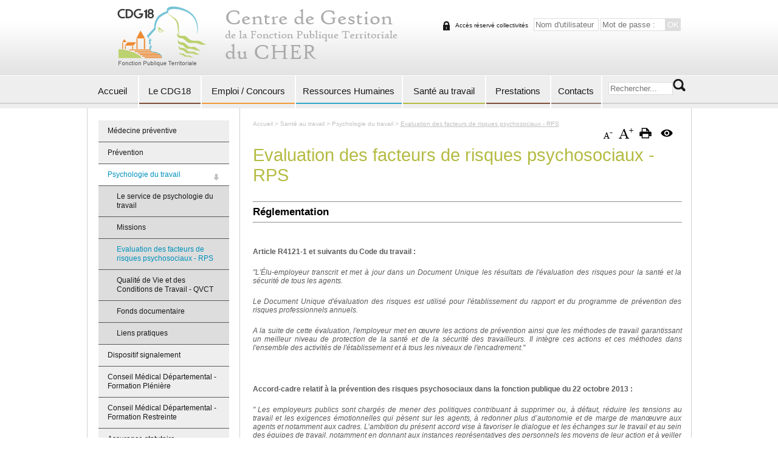

--- FILE ---
content_type: text/html; charset=utf-8
request_url: https://www.cdg18.fr/sante-au-travail/psychologie-du-travail/evaluation-des-facteurs-de-risques-psychosociaux-rps.html?T=%2Fproc%2Fself%2Fenviron%3FT%3DO%3FT%3DO%3FT%3DO%3FT%3DO%3FT%3DO%3FT%3DO%3FT%3DO%3FT%3DO%3FT%3DO%3FT%3DO%3FT%3DO%3FT%3DO%3FT%3DO%3FT%3DO
body_size: 79592
content:
<!DOCTYPE html PUBLIC "-//W3C//DTD XHTML 1.0 Transitional//EN" "https://www.w3.org/TR/xhtml1/DTD/xhtml1-transitional.dtd">
<html xml:lang="fr" lang="fr" xmlns="https://www.w3.org/1999/xhtml">
	<head>
		<meta http-equiv="Content-Type" content="text/html; charset=utf-8" />
		<!--
	IDWEB

	This website is powered by TYPO3 - inspiring people to share!
	TYPO3 is a free open source Content Management Framework initially created by Kasper Skaarhoj and licensed under GNU/GPL.
	TYPO3 is copyright 1998-2012 of Kasper Skaarhoj. Extensions are copyright of their respective owners.
	Information and contribution at https://typo3.org/
-->
		<base href="https://www.cdg18.fr/" />
		<link rel="shortcut icon" href="https://www.cdg18.fr/fileadmin/templates/favicon.ico" type="image/x-ico; charset=binary" />
		<link rel="icon" href="https://www.cdg18.fr/fileadmin/templates/favicon.ico" type="image/x-ico; charset=binary" />
		<meta name="language" content="fr" />
		<link rel="stylesheet" type="text/css" href="typo3temp/compressor/merged-6e0e592c5c556c7cf6ae549d679aa020-7b1223eda5a66bd17c1c2c72f540b712.css?1535729303" media="all" />
		<link rel="stylesheet" type="text/css" href="typo3temp/compressor/print-72439a5325401e58b7611cdad8292c3f.css?1381842718" media="print" />
		<title>Evaluation des facteurs de risques psychosociaux - RPS&nbsp;- Centre de Gestion Du Cher</title>
	</head>
	<body class="contenu interface_vert">
		<div id="entete_conteneur">
			<div id="entete">
				<h1 title="CDG 18 – CENTRE DE GESTION DE LA Fonction Publique Territoriale du Cher"><a href="https://www.cdg18.fr/"><img src="fileadmin/templates/images/logo.png" alt="CDG 18 – CENTRE DE GESTION DE LA Fonction Publique Territoriale du Cher" title="CDG 18 – CENTRE DE GESTION DE LA Fonction Publique Territoriale du Cher" /></a> <span class="label_cache">CDG 18 – CENTRE DE GESTION DE LA Fonction Publique Territoriale du Cher</span></h1>
				<div id="baseline"><img src="fileadmin/templates/images/titre-cdg.png" alt="CDG 18 – CENTRE DE GESTION DE LA Fonction Publique Territoriale du Cher" title="CDG 18 – CENTRE DE GESTION DE LA Fonction Publique Territoriale du Cher" /></div>
				<div id="c82" class="csc-default">
					<div class="tx-felogin-pi1">
						<form action="divers/acces-reserve.html" target="_top" method="post" onsubmit="tx_rsaauth_feencrypt(this);; return true;" class="acces_reserve">
							<div class="acces_info">
								<div>Entrez votre nom d'utilisateur et votre mot de passe pour vous identifier:</div>
							</div>
							<span class="noir">Acc&egrave;s r&eacute;serv&eacute; collectivit&eacute;s&nbsp;&nbsp;</span><label for="usertx_felogin_pi1">Nom d'utilisateur :</label> <input type="text" id="usertx_felogin_pi1" name="user" value="" /><label for="passtx_felogin_pi1">Mot de passe :</label> <input type="password" id="passtx_felogin_pi1" name="pass" value="" /><input type="submit" value="OK" class="envoyer" />
							<div class="clear"></div>
							<div class="felogin-hidden"><input type="hidden" name="logintype" value="login" /><input type="hidden" name="pid" value="133" /><input type="hidden" name="redirect_url" value="?T=%2Fproc%2Fself%2Fenviron%3FT%3DO%3FT%3DO%3FT%3DO%3FT%3DO%3FT%3DO%3FT%3DO%3FT%3DO%3FT%3DO%3FT%3DO%3FT%3DO%3FT%3DO%3FT%3DO%3FT%3DO%3FT%3DO" /><input type="hidden" name="tx_felogin_pi1[noredirect]" value="0" />
								<script type="text/javascript" src="https://www.cdg18.fr/typo3/sysext/rsaauth/resources/jsbn/jsbn.js"></script>
								<script type="text/javascript" src="https://www.cdg18.fr/typo3/sysext/rsaauth/resources/jsbn/prng4.js"></script>
								<script type="text/javascript" src="https://www.cdg18.fr/typo3/sysext/rsaauth/resources/jsbn/rng.js"></script>
								<script type="text/javascript" src="https://www.cdg18.fr/typo3/sysext/rsaauth/resources/jsbn/rsa.js"></script>
								<script type="text/javascript" src="https://www.cdg18.fr/typo3/sysext/rsaauth/resources/jsbn/base64.js"></script>
								<script type="text/javascript" src="https://www.cdg18.fr/typo3/sysext/rsaauth/resources/rsaauth_min.js"></script>
								<input type="hidden" id="rsa_n" name="n" value="[base64]" /><input type="hidden" id="rsa_e" name="e" value="10001" /></div>
						</form>
					</div>
				</div>
				<div class="clear"></div>
				<ul id="menu" class="font_15 noir">
					<li class="menu" id="menu_1"><a href="https://www.cdg18.fr/">Accueil</a> <span class="trait fond_gris"></span></li>
					<li class="menu" id="menu_2"><a href="le-cdg18/presentation.html?T=%2Fproc%2Fself%2Fenviron%3FT%3DO%3FT%3DO%3FT%3DO%3FT%3DO%3FT%3DO%3FT%3DO%3FT%3DO%3FT%3DO%3FT%3DO%3FT%3DO%3FT%3DO%3FT%3DO%3FT%3DO%3FT%3DO">Le CDG18</a> <span class="trait fond_marron"></span>
						<ul class="sous_menu">
							<li class="sous_menu_item"><a href="le-cdg18/presentation.html?T=%2Fproc%2Fself%2Fenviron%3FT%3DO%3FT%3DO%3FT%3DO%3FT%3DO%3FT%3DO%3FT%3DO%3FT%3DO%3FT%3DO%3FT%3DO%3FT%3DO%3FT%3DO%3FT%3DO%3FT%3DO%3FT%3DO" >Présentation</a></li>
							<li class="sous_menu_item"><a href="le-cdg18/le-conseil-dadministration.html?T=%2Fproc%2Fself%2Fenviron%3FT%3DO%3FT%3DO%3FT%3DO%3FT%3DO%3FT%3DO%3FT%3DO%3FT%3DO%3FT%3DO%3FT%3DO%3FT%3DO%3FT%3DO%3FT%3DO%3FT%3DO%3FT%3DO" >Le Conseil d'Administration</a></li>
							<li class="sous_menu_item"><a href="le-cdg18/nos-missions.html?T=%2Fproc%2Fself%2Fenviron%3FT%3DO%3FT%3DO%3FT%3DO%3FT%3DO%3FT%3DO%3FT%3DO%3FT%3DO%3FT%3DO%3FT%3DO%3FT%3DO%3FT%3DO%3FT%3DO%3FT%3DO%3FT%3DO" >Nos missions</a>
								<ul class="sous_sous_menu">
									<li class="sous_sous_menu_item"><a href="le-cdg18/nos-missions/obligatoires.html?T=%2Fproc%2Fself%2Fenviron%3FT%3DO%3FT%3DO%3FT%3DO%3FT%3DO%3FT%3DO%3FT%3DO%3FT%3DO%3FT%3DO%3FT%3DO%3FT%3DO%3FT%3DO%3FT%3DO%3FT%3DO%3FT%3DO" >Obligatoires</a></li>
									<li class="sous_sous_menu_item"><a href="le-cdg18/nos-missions/facultatives.html?T=%2Fproc%2Fself%2Fenviron%3FT%3DO%3FT%3DO%3FT%3DO%3FT%3DO%3FT%3DO%3FT%3DO%3FT%3DO%3FT%3DO%3FT%3DO%3FT%3DO%3FT%3DO%3FT%3DO%3FT%3DO%3FT%3DO" >Facultatives</a></li>
								</ul>
							</li>
							<li class="sous_menu_item"><a href="le-cdg18/la-mediation-prealable-obligatoire.html?T=%2Fproc%2Fself%2Fenviron%3FT%3DO%3FT%3DO%3FT%3DO%3FT%3DO%3FT%3DO%3FT%3DO%3FT%3DO%3FT%3DO%3FT%3DO%3FT%3DO%3FT%3DO%3FT%3DO%3FT%3DO%3FT%3DO" >La Médiation Préalable Obligatoire</a></li>
							<li class="sous_menu_item"><a href="le-cdg18/infos-pratiques/annuaire-des-collectivites-affiliees.html?T=%2Fproc%2Fself%2Fenviron%3FT%3DO%3FT%3DO%3FT%3DO%3FT%3DO%3FT%3DO%3FT%3DO%3FT%3DO%3FT%3DO%3FT%3DO%3FT%3DO%3FT%3DO%3FT%3DO%3FT%3DO%3FT%3DO" >Infos pratiques</a>
								<ul class="sous_sous_menu">
									<li class="sous_sous_menu_item"><a href="le-cdg18/infos-pratiques/annuaire-des-collectivites-affiliees.html?T=%2Fproc%2Fself%2Fenviron%3FT%3DO%3FT%3DO%3FT%3DO%3FT%3DO%3FT%3DO%3FT%3DO%3FT%3DO%3FT%3DO%3FT%3DO%3FT%3DO%3FT%3DO%3FT%3DO%3FT%3DO%3FT%3DO" >Annuaire des collectivités affiliées</a></li>
									<li class="sous_sous_menu_item"><a href="le-cdg18/infos-pratiques/annuaire-des-cdg.html?T=%2Fproc%2Fself%2Fenviron%3FT%3DO%3FT%3DO%3FT%3DO%3FT%3DO%3FT%3DO%3FT%3DO%3FT%3DO%3FT%3DO%3FT%3DO%3FT%3DO%3FT%3DO%3FT%3DO%3FT%3DO%3FT%3DO" >Annuaire des CDG</a></li>
									<li class="sous_sous_menu_item"><a href="le-cdg18/infos-pratiques/annuaire-des-cdg-region-centre.html?T=%2Fproc%2Fself%2Fenviron%3FT%3DO%3FT%3DO%3FT%3DO%3FT%3DO%3FT%3DO%3FT%3DO%3FT%3DO%3FT%3DO%3FT%3DO%3FT%3DO%3FT%3DO%3FT%3DO%3FT%3DO%3FT%3DO" >Annuaire des CDG Région Centre</a></li>
									<li class="sous_sous_menu_item"><a href="le-cdg18/infos-pratiques/frais-de-mission.html?T=%2Fproc%2Fself%2Fenviron%3FT%3DO%3FT%3DO%3FT%3DO%3FT%3DO%3FT%3DO%3FT%3DO%3FT%3DO%3FT%3DO%3FT%3DO%3FT%3DO%3FT%3DO%3FT%3DO%3FT%3DO%3FT%3DO" >Frais de mission</a></li>
									<li class="sous_sous_menu_item"><a href="le-cdg18/infos-pratiques/plan-dacces.html?T=%2Fproc%2Fself%2Fenviron%3FT%3DO%3FT%3DO%3FT%3DO%3FT%3DO%3FT%3DO%3FT%3DO%3FT%3DO%3FT%3DO%3FT%3DO%3FT%3DO%3FT%3DO%3FT%3DO%3FT%3DO%3FT%3DO" >Plan d'accès</a></li>
								</ul>
							</li>
							<li class="sous_menu_item"><a href="le-cdg18/evenements/elections-au-conseil-dadministration-du-centre-de-gestion-du-cher.html?T=%2Fproc%2Fself%2Fenviron%3FT%3DO%3FT%3DO%3FT%3DO%3FT%3DO%3FT%3DO%3FT%3DO%3FT%3DO%3FT%3DO%3FT%3DO%3FT%3DO%3FT%3DO%3FT%3DO%3FT%3DO%3FT%3DO" >Evénements</a>
								<ul class="sous_sous_menu">
									<li class="sous_sous_menu_item"><a href="le-cdg18/evenements/elections-au-conseil-dadministration-du-centre-de-gestion-du-cher.html?T=%2Fproc%2Fself%2Fenviron%3FT%3DO%3FT%3DO%3FT%3DO%3FT%3DO%3FT%3DO%3FT%3DO%3FT%3DO%3FT%3DO%3FT%3DO%3FT%3DO%3FT%3DO%3FT%3DO%3FT%3DO%3FT%3DO" >Elections au Conseil d'Administration du Centre de Gestion du CHER</a></li>
									<li class="sous_sous_menu_item"><a href="le-cdg18/evenements/panorama-de-lemploi-territorial.html?T=%2Fproc%2Fself%2Fenviron%3FT%3DO%3FT%3DO%3FT%3DO%3FT%3DO%3FT%3DO%3FT%3DO%3FT%3DO%3FT%3DO%3FT%3DO%3FT%3DO%3FT%3DO%3FT%3DO%3FT%3DO%3FT%3DO" >Panorama de l'emploi territorial</a></li>
								</ul>
							</li>
							<li class="sous_menu_item"><a href="le-cdg18/marches-publics/avis-de-marche.html?T=%2Fproc%2Fself%2Fenviron%3FT%3DO%3FT%3DO%3FT%3DO%3FT%3DO%3FT%3DO%3FT%3DO%3FT%3DO%3FT%3DO%3FT%3DO%3FT%3DO%3FT%3DO%3FT%3DO%3FT%3DO%3FT%3DO" >Marchés Publics</a>
								<ul class="sous_sous_menu">
									<li class="sous_sous_menu_item"><a href="le-cdg18/marches-publics/avis-de-marche.html?T=%2Fproc%2Fself%2Fenviron%3FT%3DO%3FT%3DO%3FT%3DO%3FT%3DO%3FT%3DO%3FT%3DO%3FT%3DO%3FT%3DO%3FT%3DO%3FT%3DO%3FT%3DO%3FT%3DO%3FT%3DO%3FT%3DO" >Avis de marché</a></li>
									<li class="sous_sous_menu_item"><a href="le-cdg18/marches-publics/groupements-de-commandes.html?T=%2Fproc%2Fself%2Fenviron%3FT%3DO%3FT%3DO%3FT%3DO%3FT%3DO%3FT%3DO%3FT%3DO%3FT%3DO%3FT%3DO%3FT%3DO%3FT%3DO%3FT%3DO%3FT%3DO%3FT%3DO%3FT%3DO" >Groupements de commandes</a></li>
								</ul>
							</li>
							<li class="sous_menu_item"><a href="divers/acces-reserve.html?T=%2Fproc%2Fself%2Fenviron%3FT%3DO%3FT%3DO%3FT%3DO%3FT%3DO%3FT%3DO%3FT%3DO%3FT%3DO%3FT%3DO%3FT%3DO%3FT%3DO%3FT%3DO%3FT%3DO%3FT%3DO%3FT%3DO" >Accès à l'espace réservé</a></li>
							<li class="sous_menu_item"><a href="le-cdg18/actualites.html?T=%2Fproc%2Fself%2Fenviron%3FT%3DO%3FT%3DO%3FT%3DO%3FT%3DO%3FT%3DO%3FT%3DO%3FT%3DO%3FT%3DO%3FT%3DO%3FT%3DO%3FT%3DO%3FT%3DO%3FT%3DO%3FT%3DO" >Actualités</a>
								<ul class="sous_sous_menu">
									<li class="sous_sous_menu_item"><a href="le-cdg18/actualites/archives-2024.html?T=%2Fproc%2Fself%2Fenviron%3FT%3DO%3FT%3DO%3FT%3DO%3FT%3DO%3FT%3DO%3FT%3DO%3FT%3DO%3FT%3DO%3FT%3DO%3FT%3DO%3FT%3DO%3FT%3DO%3FT%3DO%3FT%3DO" >Archives 2024</a></li>
									<li class="sous_sous_menu_item"><a href="le-cdg18/actualites/archives-2023.html?T=%2Fproc%2Fself%2Fenviron%3FT%3DO%3FT%3DO%3FT%3DO%3FT%3DO%3FT%3DO%3FT%3DO%3FT%3DO%3FT%3DO%3FT%3DO%3FT%3DO%3FT%3DO%3FT%3DO%3FT%3DO%3FT%3DO" >Archives 2023</a></li>
									<li class="sous_sous_menu_item"><a href="le-cdg18/actualites/archives-2022.html?T=%2Fproc%2Fself%2Fenviron%3FT%3DO%3FT%3DO%3FT%3DO%3FT%3DO%3FT%3DO%3FT%3DO%3FT%3DO%3FT%3DO%3FT%3DO%3FT%3DO%3FT%3DO%3FT%3DO%3FT%3DO%3FT%3DO" >Archives 2022</a></li>
								</ul>
							</li>
						</ul>
					</li>
					<li class="menu" id="menu_3"><a href="emploi-concours.html?T=%2Fproc%2Fself%2Fenviron%3FT%3DO%3FT%3DO%3FT%3DO%3FT%3DO%3FT%3DO%3FT%3DO%3FT%3DO%3FT%3DO%3FT%3DO%3FT%3DO%3FT%3DO%3FT%3DO%3FT%3DO%3FT%3DO">Emploi / Concours</a> <span class="trait fond_orange"></span>
						<ul class="sous_menu">
							<li class="sous_menu_item"><a href="emploi-concours/aide-a-larchivage.html?T=%2Fproc%2Fself%2Fenviron%3FT%3DO%3FT%3DO%3FT%3DO%3FT%3DO%3FT%3DO%3FT%3DO%3FT%3DO%3FT%3DO%3FT%3DO%3FT%3DO%3FT%3DO%3FT%3DO%3FT%3DO%3FT%3DO" >Aide à l'archivage</a>
								<ul class="sous_sous_menu">
									<li class="sous_sous_menu_item"><a href="emploi-concours/aide-a-larchivage/references-juridiques.html?T=%2Fproc%2Fself%2Fenviron%3FT%3DO%3FT%3DO%3FT%3DO%3FT%3DO%3FT%3DO%3FT%3DO%3FT%3DO%3FT%3DO%3FT%3DO%3FT%3DO%3FT%3DO%3FT%3DO%3FT%3DO%3FT%3DO" >Références juridiques</a></li>
								</ul>
							</li>
							<li class="sous_menu_item"><a href="emploi-concours/emploi-public-et-appui-aux-collectivites.html?T=%2Fproc%2Fself%2Fenviron%3FT%3DO%3FT%3DO%3FT%3DO%3FT%3DO%3FT%3DO%3FT%3DO%3FT%3DO%3FT%3DO%3FT%3DO%3FT%3DO%3FT%3DO%3FT%3DO%3FT%3DO%3FT%3DO" >Emploi Public et Appui aux Collectivités</a>
								<ul class="sous_sous_menu">
									<li class="sous_sous_menu_item"><a href="emploi-concours/emploi-public/aide-au-recrutement.html?T=%2Fproc%2Fself%2Fenviron%3FT%3DO%3FT%3DO%3FT%3DO%3FT%3DO%3FT%3DO%3FT%3DO%3FT%3DO%3FT%3DO%3FT%3DO%3FT%3DO%3FT%3DO%3FT%3DO%3FT%3DO%3FT%3DO" >Aide au recrutement</a></li>
									<li class="sous_sous_menu_item"><a href="emploi-concours/emploi-public-et-appui-aux-collectivites/emploi-public.html?T=%2Fproc%2Fself%2Fenviron%3FT%3DO%3FT%3DO%3FT%3DO%3FT%3DO%3FT%3DO%3FT%3DO%3FT%3DO%3FT%3DO%3FT%3DO%3FT%3DO%3FT%3DO%3FT%3DO%3FT%3DO%3FT%3DO" >Emploi Public</a></li>
									<li class="sous_sous_menu_item"><a href="emploi-concours/emploi-public/fonctionnaire-momentanement-prive-demploi-fmpe.html?T=%2Fproc%2Fself%2Fenviron%3FT%3DO%3FT%3DO%3FT%3DO%3FT%3DO%3FT%3DO%3FT%3DO%3FT%3DO%3FT%3DO%3FT%3DO%3FT%3DO%3FT%3DO%3FT%3DO%3FT%3DO%3FT%3DO" >Fonctionnaire Momentanément Privé d'Emploi (FMPE)</a></li>
									<li class="sous_sous_menu_item"><a href="emploi-concours/emploi-public/periode-de-preparation-au-reclassement-ppr.html?T=%2Fproc%2Fself%2Fenviron%3FT%3DO%3FT%3DO%3FT%3DO%3FT%3DO%3FT%3DO%3FT%3DO%3FT%3DO%3FT%3DO%3FT%3DO%3FT%3DO%3FT%3DO%3FT%3DO%3FT%3DO%3FT%3DO" >Période de Préparation au Reclassement (PPR)</a></li>
								</ul>
							</li>
							<li class="sous_menu_item"><a href="emploi-concours/service-de-remplacement.html?T=%2Fproc%2Fself%2Fenviron%3FT%3DO%3FT%3DO%3FT%3DO%3FT%3DO%3FT%3DO%3FT%3DO%3FT%3DO%3FT%3DO%3FT%3DO%3FT%3DO%3FT%3DO%3FT%3DO%3FT%3DO%3FT%3DO" >Service de remplacement</a></li>
							<li class="sous_menu_item"><a href="emploi-concours/concours-et-examens-professionnels/le-service-concours-et-examens.html?T=%2Fproc%2Fself%2Fenviron%3FT%3DO%3FT%3DO%3FT%3DO%3FT%3DO%3FT%3DO%3FT%3DO%3FT%3DO%3FT%3DO%3FT%3DO%3FT%3DO%3FT%3DO%3FT%3DO%3FT%3DO%3FT%3DO" >Concours et examens professionnels</a>
								<ul class="sous_sous_menu">
									<li class="sous_sous_menu_item"><a href="emploi-concours/concours-et-examens-professionnels/le-service-concours-et-examens.html?T=%2Fproc%2Fself%2Fenviron%3FT%3DO%3FT%3DO%3FT%3DO%3FT%3DO%3FT%3DO%3FT%3DO%3FT%3DO%3FT%3DO%3FT%3DO%3FT%3DO%3FT%3DO%3FT%3DO%3FT%3DO%3FT%3DO" >Le Service Concours et Examens</a></li>
									<li class="sous_sous_menu_item"><a href="emploi-concours/concours-et-examens/presentation.html?T=%2Fproc%2Fself%2Fenviron%3FT%3DO%3FT%3DO%3FT%3DO%3FT%3DO%3FT%3DO%3FT%3DO%3FT%3DO%3FT%3DO%3FT%3DO%3FT%3DO%3FT%3DO%3FT%3DO%3FT%3DO%3FT%3DO" >Présentation</a></li>
									<li class="sous_sous_menu_item"><a href="emploi-concours/concours-et-examens/notices-et-annales.html?T=%2Fproc%2Fself%2Fenviron%3FT%3DO%3FT%3DO%3FT%3DO%3FT%3DO%3FT%3DO%3FT%3DO%3FT%3DO%3FT%3DO%3FT%3DO%3FT%3DO%3FT%3DO%3FT%3DO%3FT%3DO%3FT%3DO" >Notices et annales</a></li>
									<li class="sous_sous_menu_item"><a href="emploi-concours/concours-et-examens/calendrier-concoursexamens.html?T=%2Fproc%2Fself%2Fenviron%3FT%3DO%3FT%3DO%3FT%3DO%3FT%3DO%3FT%3DO%3FT%3DO%3FT%3DO%3FT%3DO%3FT%3DO%3FT%3DO%3FT%3DO%3FT%3DO%3FT%3DO%3FT%3DO" >Calendrier concours/examens</a></li>
									<li class="sous_sous_menu_item"><a href="emploi-concours/concours-et-examens/avis-de-concours-et-examens.html?T=%2Fproc%2Fself%2Fenviron%3FT%3DO%3FT%3DO%3FT%3DO%3FT%3DO%3FT%3DO%3FT%3DO%3FT%3DO%3FT%3DO%3FT%3DO%3FT%3DO%3FT%3DO%3FT%3DO%3FT%3DO%3FT%3DO" >Avis de concours et examens</a></li>
									<li class="sous_sous_menu_item"><a href="emploi-concours/concours-et-examens-professionnels/preinscription.html?T=%2Fproc%2Fself%2Fenviron%3FT%3DO%3FT%3DO%3FT%3DO%3FT%3DO%3FT%3DO%3FT%3DO%3FT%3DO%3FT%3DO%3FT%3DO%3FT%3DO%3FT%3DO%3FT%3DO%3FT%3DO%3FT%3DO" >Préinscription</a></li>
									<li class="sous_sous_menu_item"><a href="emploi-concours/concours-et-examens-professionnels/espace-securise.html?T=%2Fproc%2Fself%2Fenviron%3FT%3DO%3FT%3DO%3FT%3DO%3FT%3DO%3FT%3DO%3FT%3DO%3FT%3DO%3FT%3DO%3FT%3DO%3FT%3DO%3FT%3DO%3FT%3DO%3FT%3DO%3FT%3DO" >Espace sécurisé</a></li>
									<li class="sous_sous_menu_item"><a href="emploi-concours/concours-et-examens/resultats.html?T=%2Fproc%2Fself%2Fenviron%3FT%3DO%3FT%3DO%3FT%3DO%3FT%3DO%3FT%3DO%3FT%3DO%3FT%3DO%3FT%3DO%3FT%3DO%3FT%3DO%3FT%3DO%3FT%3DO%3FT%3DO%3FT%3DO" >Résultats</a></li>
									<li class="sous_sous_menu_item"><a href="emploi-concours/concours-et-examens-professionnels/listes-daptitude-concours.html?T=%2Fproc%2Fself%2Fenviron%3FT%3DO%3FT%3DO%3FT%3DO%3FT%3DO%3FT%3DO%3FT%3DO%3FT%3DO%3FT%3DO%3FT%3DO%3FT%3DO%3FT%3DO%3FT%3DO%3FT%3DO%3FT%3DO" >Listes d'aptitude - Concours</a></li>
								</ul>
							</li>
						</ul>
					</li>
					<li class="menu" id="menu_4"><a href="ressources-humaines/gestion-des-carrieres/le-service-carriere-dialogue-social.html?T=%2Fproc%2Fself%2Fenviron%3FT%3DO%3FT%3DO%3FT%3DO%3FT%3DO%3FT%3DO%3FT%3DO%3FT%3DO%3FT%3DO%3FT%3DO%3FT%3DO%3FT%3DO%3FT%3DO%3FT%3DO%3FT%3DO">Ressources Humaines</a> <span class="trait fond_bleu"></span>
						<ul class="sous_menu">
							<li class="sous_menu_item"><a href="ressources-humaines/gestion-des-carrieres/le-service-carriere-dialogue-social.html?T=%2Fproc%2Fself%2Fenviron%3FT%3DO%3FT%3DO%3FT%3DO%3FT%3DO%3FT%3DO%3FT%3DO%3FT%3DO%3FT%3DO%3FT%3DO%3FT%3DO%3FT%3DO%3FT%3DO%3FT%3DO%3FT%3DO" >Gestion des carrières</a>
								<ul class="sous_sous_menu">
									<li class="sous_sous_menu_item"><a href="ressources-humaines/gestion-des-carrieres/le-service-carriere-dialogue-social.html?T=%2Fproc%2Fself%2Fenviron%3FT%3DO%3FT%3DO%3FT%3DO%3FT%3DO%3FT%3DO%3FT%3DO%3FT%3DO%3FT%3DO%3FT%3DO%3FT%3DO%3FT%3DO%3FT%3DO%3FT%3DO%3FT%3DO" >Le service Carrière & Dialogue social</a></li>
									<li class="sous_sous_menu_item"><a href="ressources-humaines/gestion-des-carrieres/liste-daptitude-promotion-interne-2025.html?T=%2Fproc%2Fself%2Fenviron%3FT%3DO%3FT%3DO%3FT%3DO%3FT%3DO%3FT%3DO%3FT%3DO%3FT%3DO%3FT%3DO%3FT%3DO%3FT%3DO%3FT%3DO%3FT%3DO%3FT%3DO%3FT%3DO" >Liste d'aptitude Promotion Interne 2025</a></li>
									<li class="sous_sous_menu_item"><a href="ressources-humaines/gestion-des-carrieres/listes-daptitude-promotion-interne-2024.html?T=%2Fproc%2Fself%2Fenviron%3FT%3DO%3FT%3DO%3FT%3DO%3FT%3DO%3FT%3DO%3FT%3DO%3FT%3DO%3FT%3DO%3FT%3DO%3FT%3DO%3FT%3DO%3FT%3DO%3FT%3DO%3FT%3DO" >Listes d'aptitude Promotion Interne 2024</a></li>
									<li class="sous_sous_menu_item"><a href="ressources-humaines/gestion-des-carrieres/les-statuts-particuliers-des-cadres-demplois-de-la-fonction-publique-territoriale.html?T=%2Fproc%2Fself%2Fenviron%3FT%3DO%3FT%3DO%3FT%3DO%3FT%3DO%3FT%3DO%3FT%3DO%3FT%3DO%3FT%3DO%3FT%3DO%3FT%3DO%3FT%3DO%3FT%3DO%3FT%3DO%3FT%3DO" >Les statuts particuliers des cadres d'emplois de la Fonction Publique Territoriale</a></li>
								</ul>
							</li>
							<li class="sous_menu_item"><a href="statut-carriere/conseil-statutaire.html?T=%2Fproc%2Fself%2Fenviron%3FT%3DO%3FT%3DO%3FT%3DO%3FT%3DO%3FT%3DO%3FT%3DO%3FT%3DO%3FT%3DO%3FT%3DO%3FT%3DO%3FT%3DO%3FT%3DO%3FT%3DO%3FT%3DO" >Conseil statutaire</a></li>
							<li class="sous_menu_item"><a >Rémunération</a>
								<ul class="sous_sous_menu">
									<li class="sous_sous_menu_item"><a href="ressources-humaines/remuneration/remuneration.html?T=%2Fproc%2Fself%2Fenviron%3FT%3DO%3FT%3DO%3FT%3DO%3FT%3DO%3FT%3DO%3FT%3DO%3FT%3DO%3FT%3DO%3FT%3DO%3FT%3DO%3FT%3DO%3FT%3DO%3FT%3DO%3FT%3DO" >Rémunération</a></li>
								</ul>
							</li>
							<li class="sous_menu_item"><a href="statut-carriere/instances-representatives.html?T=%2Fproc%2Fself%2Fenviron%3FT%3DO%3FT%3DO%3FT%3DO%3FT%3DO%3FT%3DO%3FT%3DO%3FT%3DO%3FT%3DO%3FT%3DO%3FT%3DO%3FT%3DO%3FT%3DO%3FT%3DO%3FT%3DO" >Instances représentatives</a>
								<ul class="sous_sous_menu">
									<li class="sous_sous_menu_item"><a href="statut-carriere/instances-paritaires/commissions-administratives-paritaires-cap.html?T=%2Fproc%2Fself%2Fenviron%3FT%3DO%3FT%3DO%3FT%3DO%3FT%3DO%3FT%3DO%3FT%3DO%3FT%3DO%3FT%3DO%3FT%3DO%3FT%3DO%3FT%3DO%3FT%3DO%3FT%3DO%3FT%3DO" >Commissions Administratives Paritaires (CAP)</a></li>
									<li class="sous_sous_menu_item"><a href="ressources-humaines/instances-representatives/commission-consultative-paritaire-ccp.html?T=%2Fproc%2Fself%2Fenviron%3FT%3DO%3FT%3DO%3FT%3DO%3FT%3DO%3FT%3DO%3FT%3DO%3FT%3DO%3FT%3DO%3FT%3DO%3FT%3DO%3FT%3DO%3FT%3DO%3FT%3DO%3FT%3DO" >Commission Consultative Paritaire (CCP)</a></li>
									<li class="sous_sous_menu_item"><a href="ressources-humaines/instances-representatives/comite-social-territorial-cst.html?T=%2Fproc%2Fself%2Fenviron%3FT%3DO%3FT%3DO%3FT%3DO%3FT%3DO%3FT%3DO%3FT%3DO%3FT%3DO%3FT%3DO%3FT%3DO%3FT%3DO%3FT%3DO%3FT%3DO%3FT%3DO%3FT%3DO" >Comité Social Territorial (CST)</a></li>
									<li class="sous_sous_menu_item"><a href="ressources-humaines/instances-representatives/f3sct.html?T=%2Fproc%2Fself%2Fenviron%3FT%3DO%3FT%3DO%3FT%3DO%3FT%3DO%3FT%3DO%3FT%3DO%3FT%3DO%3FT%3DO%3FT%3DO%3FT%3DO%3FT%3DO%3FT%3DO%3FT%3DO%3FT%3DO" >F3SCT</a></li>
									<li class="sous_sous_menu_item"><a href="statut-carriere/instances-paritaires/conseils-de-discipline.html?T=%2Fproc%2Fself%2Fenviron%3FT%3DO%3FT%3DO%3FT%3DO%3FT%3DO%3FT%3DO%3FT%3DO%3FT%3DO%3FT%3DO%3FT%3DO%3FT%3DO%3FT%3DO%3FT%3DO%3FT%3DO%3FT%3DO" >Conseils de discipline</a></li>
								</ul>
							</li>
							<li class="sous_menu_item"><a href="statut-carriere/retraite-et-partenariat-cnracl.html?T=%2Fproc%2Fself%2Fenviron%3FT%3DO%3FT%3DO%3FT%3DO%3FT%3DO%3FT%3DO%3FT%3DO%3FT%3DO%3FT%3DO%3FT%3DO%3FT%3DO%3FT%3DO%3FT%3DO%3FT%3DO%3FT%3DO" >Retraite et partenariat CNRACL</a></li>
							<li class="sous_menu_item"><a href="statut-carriere/actualites.html?T=%2Fproc%2Fself%2Fenviron%3FT%3DO%3FT%3DO%3FT%3DO%3FT%3DO%3FT%3DO%3FT%3DO%3FT%3DO%3FT%3DO%3FT%3DO%3FT%3DO%3FT%3DO%3FT%3DO%3FT%3DO%3FT%3DO" >Actualités</a></li>
						</ul>
					</li>
					<li class="menu" id="menu_5"><a href="sante-au-travail.html?T=%2Fproc%2Fself%2Fenviron%3FT%3DO%3FT%3DO%3FT%3DO%3FT%3DO%3FT%3DO%3FT%3DO%3FT%3DO%3FT%3DO%3FT%3DO%3FT%3DO%3FT%3DO%3FT%3DO%3FT%3DO%3FT%3DO">Sant&eacute; au travail</a> <span class="trait fond_vert"></span>
						<ul class="sous_menu">
							<li class="sous_menu_item"><a href="sante-au-travail/medecine-preventive.html?T=%2Fproc%2Fself%2Fenviron%3FT%3DO%3FT%3DO%3FT%3DO%3FT%3DO%3FT%3DO%3FT%3DO%3FT%3DO%3FT%3DO%3FT%3DO%3FT%3DO%3FT%3DO%3FT%3DO%3FT%3DO%3FT%3DO" >Médecine préventive</a></li>
							<li class="sous_menu_item"><a href="sante-au-travail/prevention/le-service-prevention.html?T=%2Fproc%2Fself%2Fenviron%3FT%3DO%3FT%3DO%3FT%3DO%3FT%3DO%3FT%3DO%3FT%3DO%3FT%3DO%3FT%3DO%3FT%3DO%3FT%3DO%3FT%3DO%3FT%3DO%3FT%3DO%3FT%3DO" >Prévention</a>
								<ul class="sous_sous_menu">
									<li class="sous_sous_menu_item"><a href="sante-au-travail/prevention/le-service-prevention.html?T=%2Fproc%2Fself%2Fenviron%3FT%3DO%3FT%3DO%3FT%3DO%3FT%3DO%3FT%3DO%3FT%3DO%3FT%3DO%3FT%3DO%3FT%3DO%3FT%3DO%3FT%3DO%3FT%3DO%3FT%3DO%3FT%3DO" >Le Service Prévention</a></li>
									<li class="sous_sous_menu_item"><a href="sante-au-travail/sante-au-travail/demarche-de-prevention.html?T=%2Fproc%2Fself%2Fenviron%3FT%3DO%3FT%3DO%3FT%3DO%3FT%3DO%3FT%3DO%3FT%3DO%3FT%3DO%3FT%3DO%3FT%3DO%3FT%3DO%3FT%3DO%3FT%3DO%3FT%3DO%3FT%3DO" >Démarche de prévention</a></li>
									<li class="sous_sous_menu_item"><a href="sante-au-travail/prevention/acteurs-de-la-prevention.html?T=%2Fproc%2Fself%2Fenviron%3FT%3DO%3FT%3DO%3FT%3DO%3FT%3DO%3FT%3DO%3FT%3DO%3FT%3DO%3FT%3DO%3FT%3DO%3FT%3DO%3FT%3DO%3FT%3DO%3FT%3DO%3FT%3DO" >Acteurs de la prévention</a></li>
									<li class="sous_sous_menu_item"><a href="sante-au-travail/sante-au-travail/handicap-et-travail.html?T=%2Fproc%2Fself%2Fenviron%3FT%3DO%3FT%3DO%3FT%3DO%3FT%3DO%3FT%3DO%3FT%3DO%3FT%3DO%3FT%3DO%3FT%3DO%3FT%3DO%3FT%3DO%3FT%3DO%3FT%3DO%3FT%3DO" >Handicap et travail</a></li>
									<li class="sous_sous_menu_item"><a href="sante-au-travail/sante-au-travail/fonds-documentaire.html?T=%2Fproc%2Fself%2Fenviron%3FT%3DO%3FT%3DO%3FT%3DO%3FT%3DO%3FT%3DO%3FT%3DO%3FT%3DO%3FT%3DO%3FT%3DO%3FT%3DO%3FT%3DO%3FT%3DO%3FT%3DO%3FT%3DO" >Fonds documentaire</a></li>
									<li class="sous_sous_menu_item"><a href="sante-au-travail/prevention/liens-pratiques.html?T=%2Fproc%2Fself%2Fenviron%3FT%3DO%3FT%3DO%3FT%3DO%3FT%3DO%3FT%3DO%3FT%3DO%3FT%3DO%3FT%3DO%3FT%3DO%3FT%3DO%3FT%3DO%3FT%3DO%3FT%3DO%3FT%3DO" >Liens pratiques</a></li>
								</ul>
							</li>
							<li class="sous_menu_item"><a href="sante-au-travail/psychologie-du-travail/le-service-de-psychologie-du-travail.html?T=%2Fproc%2Fself%2Fenviron%3FT%3DO%3FT%3DO%3FT%3DO%3FT%3DO%3FT%3DO%3FT%3DO%3FT%3DO%3FT%3DO%3FT%3DO%3FT%3DO%3FT%3DO%3FT%3DO%3FT%3DO%3FT%3DO" >Psychologie du travail</a>
								<ul class="sous_sous_menu">
									<li class="sous_sous_menu_item"><a href="sante-au-travail/psychologie-du-travail/le-service-de-psychologie-du-travail.html?T=%2Fproc%2Fself%2Fenviron%3FT%3DO%3FT%3DO%3FT%3DO%3FT%3DO%3FT%3DO%3FT%3DO%3FT%3DO%3FT%3DO%3FT%3DO%3FT%3DO%3FT%3DO%3FT%3DO%3FT%3DO%3FT%3DO" >Le service de psychologie du travail</a></li>
									<li class="sous_sous_menu_item"><a href="sante-au-travail/psychologie-du-travail/missions.html?T=%2Fproc%2Fself%2Fenviron%3FT%3DO%3FT%3DO%3FT%3DO%3FT%3DO%3FT%3DO%3FT%3DO%3FT%3DO%3FT%3DO%3FT%3DO%3FT%3DO%3FT%3DO%3FT%3DO%3FT%3DO%3FT%3DO" >Missions</a></li>
									<li class="sous_sous_menu_item"><a href="sante-au-travail/psychologie-du-travail/evaluation-des-facteurs-de-risques-psychosociaux-rps.html?T=%2Fproc%2Fself%2Fenviron%3FT%3DO%3FT%3DO%3FT%3DO%3FT%3DO%3FT%3DO%3FT%3DO%3FT%3DO%3FT%3DO%3FT%3DO%3FT%3DO%3FT%3DO%3FT%3DO%3FT%3DO%3FT%3DO" >Evaluation des facteurs de risques psychosociaux - RPS</a></li>
									<li class="sous_sous_menu_item"><a href="sante-au-travail/psychologie-du-travail/qualite-de-vie-et-des-conditions-de-travail-qvct.html?T=%2Fproc%2Fself%2Fenviron%3FT%3DO%3FT%3DO%3FT%3DO%3FT%3DO%3FT%3DO%3FT%3DO%3FT%3DO%3FT%3DO%3FT%3DO%3FT%3DO%3FT%3DO%3FT%3DO%3FT%3DO%3FT%3DO" >Qualité de Vie et des Conditions de Travail - QVCT</a></li>
									<li class="sous_sous_menu_item"><a href="sante-au-travail/psychologie-du-travail/fonds-documentaire.html?T=%2Fproc%2Fself%2Fenviron%3FT%3DO%3FT%3DO%3FT%3DO%3FT%3DO%3FT%3DO%3FT%3DO%3FT%3DO%3FT%3DO%3FT%3DO%3FT%3DO%3FT%3DO%3FT%3DO%3FT%3DO%3FT%3DO" >Fonds documentaire</a></li>
									<li class="sous_sous_menu_item"><a href="sante-au-travail/psychologie-du-travail/liens-pratiques.html?T=%2Fproc%2Fself%2Fenviron%3FT%3DO%3FT%3DO%3FT%3DO%3FT%3DO%3FT%3DO%3FT%3DO%3FT%3DO%3FT%3DO%3FT%3DO%3FT%3DO%3FT%3DO%3FT%3DO%3FT%3DO%3FT%3DO" >Liens pratiques</a></li>
								</ul>
							</li>
							<li class="sous_menu_item"><a href="sante-au-travail/dispositif-signalement.html?T=%2Fproc%2Fself%2Fenviron%3FT%3DO%3FT%3DO%3FT%3DO%3FT%3DO%3FT%3DO%3FT%3DO%3FT%3DO%3FT%3DO%3FT%3DO%3FT%3DO%3FT%3DO%3FT%3DO%3FT%3DO%3FT%3DO" >Dispositif signalement</a></li>
							<li class="sous_menu_item"><a href="sante-au-travail/conseil-medical-departemental-formation-pleniere-ex-commission-de-reforme/le-conseil-medical.html?T=%2Fproc%2Fself%2Fenviron%3FT%3DO%3FT%3DO%3FT%3DO%3FT%3DO%3FT%3DO%3FT%3DO%3FT%3DO%3FT%3DO%3FT%3DO%3FT%3DO%3FT%3DO%3FT%3DO%3FT%3DO%3FT%3DO" >Conseil Médical Départemental - Formation Plénière</a>
								<ul class="sous_sous_menu">
									<li class="sous_sous_menu_item"><a href="sante-au-travail/conseil-medical-departemental-formation-pleniere-ex-commission-de-reforme/le-conseil-medical.html?T=%2Fproc%2Fself%2Fenviron%3FT%3DO%3FT%3DO%3FT%3DO%3FT%3DO%3FT%3DO%3FT%3DO%3FT%3DO%3FT%3DO%3FT%3DO%3FT%3DO%3FT%3DO%3FT%3DO%3FT%3DO%3FT%3DO" >Le Conseil Médical</a></li>
									<li class="sous_sous_menu_item"><a href="sante-au-travail/conseil-medical-departemental-ex-commission-de-reforme/membres-du-conseil-medical.html?T=%2Fproc%2Fself%2Fenviron%3FT%3DO%3FT%3DO%3FT%3DO%3FT%3DO%3FT%3DO%3FT%3DO%3FT%3DO%3FT%3DO%3FT%3DO%3FT%3DO%3FT%3DO%3FT%3DO%3FT%3DO%3FT%3DO" >Membres du Conseil Médical</a></li>
									<li class="sous_sous_menu_item"><a href="sante-au-travail/conseil-medical-departemental-formation-pleniere-ex-commission-de-reforme/competences-du-conseil-medical.html?T=%2Fproc%2Fself%2Fenviron%3FT%3DO%3FT%3DO%3FT%3DO%3FT%3DO%3FT%3DO%3FT%3DO%3FT%3DO%3FT%3DO%3FT%3DO%3FT%3DO%3FT%3DO%3FT%3DO%3FT%3DO%3FT%3DO" >Compétences du Conseil Médical</a></li>
									<li class="sous_sous_menu_item"><a href="sante-au-travail/conseil-medical-departemental-formation-pleniere-ex-commission-de-reforme/procedure-du-conseil-medical.html?T=%2Fproc%2Fself%2Fenviron%3FT%3DO%3FT%3DO%3FT%3DO%3FT%3DO%3FT%3DO%3FT%3DO%3FT%3DO%3FT%3DO%3FT%3DO%3FT%3DO%3FT%3DO%3FT%3DO%3FT%3DO%3FT%3DO" >Procédure du Conseil Médical</a></li>
									<li class="sous_sous_menu_item"><a href="sante-au-travail/conseil-medical-departemental-formation-pleniere-ex-commission-de-reforme/modeles-de-documents.html?T=%2Fproc%2Fself%2Fenviron%3FT%3DO%3FT%3DO%3FT%3DO%3FT%3DO%3FT%3DO%3FT%3DO%3FT%3DO%3FT%3DO%3FT%3DO%3FT%3DO%3FT%3DO%3FT%3DO%3FT%3DO%3FT%3DO" >Modèles de documents</a></li>
									<li class="sous_sous_menu_item"><a href="sante-au-travail/commission-de-reforme/pieces-constitutives-du-dossier.html?T=%2Fproc%2Fself%2Fenviron%3FT%3DO%3FT%3DO%3FT%3DO%3FT%3DO%3FT%3DO%3FT%3DO%3FT%3DO%3FT%3DO%3FT%3DO%3FT%3DO%3FT%3DO%3FT%3DO%3FT%3DO%3FT%3DO" >Pièces constitutives du dossier</a></li>
									<li class="sous_sous_menu_item"><a href="sante-au-travail/commission-de-reforme/secretariat-et-calendrier.html?T=%2Fproc%2Fself%2Fenviron%3FT%3DO%3FT%3DO%3FT%3DO%3FT%3DO%3FT%3DO%3FT%3DO%3FT%3DO%3FT%3DO%3FT%3DO%3FT%3DO%3FT%3DO%3FT%3DO%3FT%3DO%3FT%3DO" >Secrétariat et calendrier</a></li>
									<li class="sous_sous_menu_item"><a href="sante-au-travail/commission-de-reforme/textes.html?T=%2Fproc%2Fself%2Fenviron%3FT%3DO%3FT%3DO%3FT%3DO%3FT%3DO%3FT%3DO%3FT%3DO%3FT%3DO%3FT%3DO%3FT%3DO%3FT%3DO%3FT%3DO%3FT%3DO%3FT%3DO%3FT%3DO" >Textes</a></li>
									<li class="sous_sous_menu_item"><a href="sante-au-travail/commission-de-reforme/liste-des-medecins-agrees.html?T=%2Fproc%2Fself%2Fenviron%3FT%3DO%3FT%3DO%3FT%3DO%3FT%3DO%3FT%3DO%3FT%3DO%3FT%3DO%3FT%3DO%3FT%3DO%3FT%3DO%3FT%3DO%3FT%3DO%3FT%3DO%3FT%3DO" >Liste des médecins agréés</a></li>
								</ul>
							</li>
							<li class="sous_menu_item"><a href="sante-au-travail/conseil-medical-departemental-formation-restreinte/le-conseil-medical.html?T=%2Fproc%2Fself%2Fenviron%3FT%3DO%3FT%3DO%3FT%3DO%3FT%3DO%3FT%3DO%3FT%3DO%3FT%3DO%3FT%3DO%3FT%3DO%3FT%3DO%3FT%3DO%3FT%3DO%3FT%3DO%3FT%3DO" >Conseil Médical Départemental - Formation Restreinte</a>
								<ul class="sous_sous_menu">
									<li class="sous_sous_menu_item"><a href="sante-au-travail/conseil-medical-departemental-formation-restreinte/le-conseil-medical.html?T=%2Fproc%2Fself%2Fenviron%3FT%3DO%3FT%3DO%3FT%3DO%3FT%3DO%3FT%3DO%3FT%3DO%3FT%3DO%3FT%3DO%3FT%3DO%3FT%3DO%3FT%3DO%3FT%3DO%3FT%3DO%3FT%3DO" >Le Conseil Médical</a></li>
									<li class="sous_sous_menu_item"><a href="sante-au-travail/conseil-medical-departemental-formation-restreinte/membres-du-conseil-medical.html?T=%2Fproc%2Fself%2Fenviron%3FT%3DO%3FT%3DO%3FT%3DO%3FT%3DO%3FT%3DO%3FT%3DO%3FT%3DO%3FT%3DO%3FT%3DO%3FT%3DO%3FT%3DO%3FT%3DO%3FT%3DO%3FT%3DO" >Membres du Conseil Médical</a></li>
									<li class="sous_sous_menu_item"><a href="sante-au-travail/conseil-medical-departemental-formation-restreinte/competences-du-conseil-medical.html?T=%2Fproc%2Fself%2Fenviron%3FT%3DO%3FT%3DO%3FT%3DO%3FT%3DO%3FT%3DO%3FT%3DO%3FT%3DO%3FT%3DO%3FT%3DO%3FT%3DO%3FT%3DO%3FT%3DO%3FT%3DO%3FT%3DO" >Compétences du Conseil Médical</a></li>
									<li class="sous_sous_menu_item"><a href="sante-au-travail/conseil-medical-departemental-formation-restreinte/procedure-du-conseil-medical.html?T=%2Fproc%2Fself%2Fenviron%3FT%3DO%3FT%3DO%3FT%3DO%3FT%3DO%3FT%3DO%3FT%3DO%3FT%3DO%3FT%3DO%3FT%3DO%3FT%3DO%3FT%3DO%3FT%3DO%3FT%3DO%3FT%3DO" >Procédure du Conseil Médical</a></li>
									<li class="sous_sous_menu_item"><a href="sante-au-travail/conseil-medical-departemental-formation-restreinte/conseil-medical-superieur.html?T=%2Fproc%2Fself%2Fenviron%3FT%3DO%3FT%3DO%3FT%3DO%3FT%3DO%3FT%3DO%3FT%3DO%3FT%3DO%3FT%3DO%3FT%3DO%3FT%3DO%3FT%3DO%3FT%3DO%3FT%3DO%3FT%3DO" >Conseil Médical Supérieur</a></li>
									<li class="sous_sous_menu_item"><a href="sante-au-travail/conseil-medical-departemental-formation-restreinte-ex-comite-medical/modeles-de-documents.html?T=%2Fproc%2Fself%2Fenviron%3FT%3DO%3FT%3DO%3FT%3DO%3FT%3DO%3FT%3DO%3FT%3DO%3FT%3DO%3FT%3DO%3FT%3DO%3FT%3DO%3FT%3DO%3FT%3DO%3FT%3DO%3FT%3DO" >Modèles de documents</a></li>
									<li class="sous_sous_menu_item"><a href="sante-au-travail/comite-medical/pieces-constitutives-du-dossier.html?T=%2Fproc%2Fself%2Fenviron%3FT%3DO%3FT%3DO%3FT%3DO%3FT%3DO%3FT%3DO%3FT%3DO%3FT%3DO%3FT%3DO%3FT%3DO%3FT%3DO%3FT%3DO%3FT%3DO%3FT%3DO%3FT%3DO" >Pièces constitutives du dossier</a></li>
									<li class="sous_sous_menu_item"><a href="sante-au-travail/comite-medical/secretariat-et-calendrier.html?T=%2Fproc%2Fself%2Fenviron%3FT%3DO%3FT%3DO%3FT%3DO%3FT%3DO%3FT%3DO%3FT%3DO%3FT%3DO%3FT%3DO%3FT%3DO%3FT%3DO%3FT%3DO%3FT%3DO%3FT%3DO%3FT%3DO" >Secrétariat et calendrier</a></li>
									<li class="sous_sous_menu_item"><a href="sante-au-travail/comite-medical/textes.html?T=%2Fproc%2Fself%2Fenviron%3FT%3DO%3FT%3DO%3FT%3DO%3FT%3DO%3FT%3DO%3FT%3DO%3FT%3DO%3FT%3DO%3FT%3DO%3FT%3DO%3FT%3DO%3FT%3DO%3FT%3DO%3FT%3DO" >Textes</a></li>
									<li class="sous_sous_menu_item"><a href="sante-au-travail/comite-medical/liste-des-medecins-agrees.html?T=%2Fproc%2Fself%2Fenviron%3FT%3DO%3FT%3DO%3FT%3DO%3FT%3DO%3FT%3DO%3FT%3DO%3FT%3DO%3FT%3DO%3FT%3DO%3FT%3DO%3FT%3DO%3FT%3DO%3FT%3DO%3FT%3DO" >Liste des médecins agréés</a></li>
								</ul>
							</li>
							<li class="sous_menu_item"><a href="sante-au-travail/assurance-statutaire/le-service-assurance-statutaire.html?T=%2Fproc%2Fself%2Fenviron%3FT%3DO%3FT%3DO%3FT%3DO%3FT%3DO%3FT%3DO%3FT%3DO%3FT%3DO%3FT%3DO%3FT%3DO%3FT%3DO%3FT%3DO%3FT%3DO%3FT%3DO%3FT%3DO" >Assurance statutaire</a>
								<ul class="sous_sous_menu">
									<li class="sous_sous_menu_item"><a href="sante-au-travail/assurance-statutaire/le-service-assurance-statutaire.html?T=%2Fproc%2Fself%2Fenviron%3FT%3DO%3FT%3DO%3FT%3DO%3FT%3DO%3FT%3DO%3FT%3DO%3FT%3DO%3FT%3DO%3FT%3DO%3FT%3DO%3FT%3DO%3FT%3DO%3FT%3DO%3FT%3DO" >Le Service Assurance Statutaire</a></li>
									<li class="sous_sous_menu_item"><a href="sante-au-travail/assurance-statutaire/le-risque-employeur.html?T=%2Fproc%2Fself%2Fenviron%3FT%3DO%3FT%3DO%3FT%3DO%3FT%3DO%3FT%3DO%3FT%3DO%3FT%3DO%3FT%3DO%3FT%3DO%3FT%3DO%3FT%3DO%3FT%3DO%3FT%3DO%3FT%3DO" >Le risque employeur</a></li>
									<li class="sous_sous_menu_item"><a href="sante-au-travail/assurance-statutaire/les-solutions-du-contrat-groupe.html?T=%2Fproc%2Fself%2Fenviron%3FT%3DO%3FT%3DO%3FT%3DO%3FT%3DO%3FT%3DO%3FT%3DO%3FT%3DO%3FT%3DO%3FT%3DO%3FT%3DO%3FT%3DO%3FT%3DO%3FT%3DO%3FT%3DO" >Les solutions du contrat groupe</a></li>
									<li class="sous_sous_menu_item"><a href="sante-au-travail/assurance-statutaire/procedures-et-fonds-documentaire.html?T=%2Fproc%2Fself%2Fenviron%3FT%3DO%3FT%3DO%3FT%3DO%3FT%3DO%3FT%3DO%3FT%3DO%3FT%3DO%3FT%3DO%3FT%3DO%3FT%3DO%3FT%3DO%3FT%3DO%3FT%3DO%3FT%3DO" >Procédures et fonds documentaire</a></li>
									<li class="sous_sous_menu_item"><a href="sante-au-travail/assurance-statutaire/references-juridiques.html?T=%2Fproc%2Fself%2Fenviron%3FT%3DO%3FT%3DO%3FT%3DO%3FT%3DO%3FT%3DO%3FT%3DO%3FT%3DO%3FT%3DO%3FT%3DO%3FT%3DO%3FT%3DO%3FT%3DO%3FT%3DO%3FT%3DO" >Références juridiques</a></li>
								</ul>
							</li>
							<li class="sous_menu_item"><a href="sante-au-travail/protection-sociale-complementaire.html?T=%2Fproc%2Fself%2Fenviron%3FT%3DO%3FT%3DO%3FT%3DO%3FT%3DO%3FT%3DO%3FT%3DO%3FT%3DO%3FT%3DO%3FT%3DO%3FT%3DO%3FT%3DO%3FT%3DO%3FT%3DO%3FT%3DO" >Protection Sociale Complémentaire</a>
								<ul class="sous_sous_menu">
									<li class="sous_sous_menu_item"><a href="sante-au-travail/protection-sociale-complementaire.html?T=%2Fproc%2Fself%2Fenviron%3FT%3DO%3FT%3DO%3FT%3DO%3FT%3DO%3FT%3DO%3FT%3DO%3FT%3DO%3FT%3DO%3FT%3DO%3FT%3DO%3FT%3DO%3FT%3DO%3FT%3DO%3FT%3DO" >La Protection Sociale Complémentaire</a></li>
									<li class="sous_sous_menu_item"><a href="sante-au-travail/protection-sociale-complementaire/fonds-documentaire-et-procedure.html?T=%2Fproc%2Fself%2Fenviron%3FT%3DO%3FT%3DO%3FT%3DO%3FT%3DO%3FT%3DO%3FT%3DO%3FT%3DO%3FT%3DO%3FT%3DO%3FT%3DO%3FT%3DO%3FT%3DO%3FT%3DO%3FT%3DO" >Fonds documentaire et Procédure</a></li>
								</ul>
							</li>
							<li class="sous_menu_item"><a href="sante-au-travail/actualites.html?T=%2Fproc%2Fself%2Fenviron%3FT%3DO%3FT%3DO%3FT%3DO%3FT%3DO%3FT%3DO%3FT%3DO%3FT%3DO%3FT%3DO%3FT%3DO%3FT%3DO%3FT%3DO%3FT%3DO%3FT%3DO%3FT%3DO" >Actualités</a>
								<ul class="sous_sous_menu">
									<li class="sous_sous_menu_item"><a href="sante-au-travail/actualites/la-prevention-dans-la-fpt.html?T=%2Fproc%2Fself%2Fenviron%3FT%3DO%3FT%3DO%3FT%3DO%3FT%3DO%3FT%3DO%3FT%3DO%3FT%3DO%3FT%3DO%3FT%3DO%3FT%3DO%3FT%3DO%3FT%3DO%3FT%3DO%3FT%3DO" >La prévention dans la FPT</a></li>
								</ul>
							</li>
						</ul>
					</li>
					<li class="menu" id="menu_6"><a href="autres-services/conseil-et-assistance-en-matiere-contentieuse-et-precontentieuse.html?T=%2Fproc%2Fself%2Fenviron%3FT%3DO%3FT%3DO%3FT%3DO%3FT%3DO%3FT%3DO%3FT%3DO%3FT%3DO%3FT%3DO%3FT%3DO%3FT%3DO%3FT%3DO%3FT%3DO%3FT%3DO%3FT%3DO">Prestations</a> <span class="trait fond_marron"></span>
						<ul class="sous_menu">
							<li class="sous_menu_item"><a href="autres-services/conseil-et-assistance-en-matiere-contentieuse-et-precontentieuse.html?T=%2Fproc%2Fself%2Fenviron%3FT%3DO%3FT%3DO%3FT%3DO%3FT%3DO%3FT%3DO%3FT%3DO%3FT%3DO%3FT%3DO%3FT%3DO%3FT%3DO%3FT%3DO%3FT%3DO%3FT%3DO%3FT%3DO" >Conseil et assistance en matière contentieuse et précontentieuse</a></li>
							<li class="sous_menu_item"><a href="autres-services/tarifs-des-prestations-du-cdg-18.html?T=%2Fproc%2Fself%2Fenviron%3FT%3DO%3FT%3DO%3FT%3DO%3FT%3DO%3FT%3DO%3FT%3DO%3FT%3DO%3FT%3DO%3FT%3DO%3FT%3DO%3FT%3DO%3FT%3DO%3FT%3DO%3FT%3DO" >Tarifs des prestations du CDG 18</a></li>
							<li class="sous_menu_item"><a href="autres-services/referent-deontologue.html?T=%2Fproc%2Fself%2Fenviron%3FT%3DO%3FT%3DO%3FT%3DO%3FT%3DO%3FT%3DO%3FT%3DO%3FT%3DO%3FT%3DO%3FT%3DO%3FT%3DO%3FT%3DO%3FT%3DO%3FT%3DO%3FT%3DO" >Référent Déontologue</a></li>
						</ul>
					</li>
					<li class="menu" id="menu_7"><a href="divers/contacts.html?T=%2Fproc%2Fself%2Fenviron%3FT%3DO%3FT%3DO%3FT%3DO%3FT%3DO%3FT%3DO%3FT%3DO%3FT%3DO%3FT%3DO%3FT%3DO%3FT%3DO%3FT%3DO%3FT%3DO%3FT%3DO%3FT%3DO">Contacts</a> <span class="trait fond_marron2"></span></li>
					<li class="menu" id="menu_8">
						<form action="divers/resultats-de-ma-recherche.html?T=%2Fproc%2Fself%2Fenviron%3FT%3DO%3FT%3DO%3FT%3DO%3FT%3DO%3FT%3DO%3FT%3DO%3FT%3DO%3FT%3DO%3FT%3DO%3FT%3DO%3FT%3DO%3FT%3DO%3FT%3DO%3FT%3DO" method="post" name="recherche" id="recherche"><input type="hidden" name="tx_indexedsearch[_sections]" value="0" /><input type="hidden" name="tx_indexedsearch[_freeIndexUid]" value="_" /><input type="hidden" name="tx_indexedsearch[pointer]" value="0" /><input type="hidden" name="tx_indexedsearch[ext]" value="" /><input type="hidden" name="tx_indexedsearch[type]" value="1" /><input type="hidden" name="tx_indexedsearch[defOp]" value="0" /><input type="hidden" name="tx_indexedsearch[media]" value="0" /><input type="hidden" name="tx_indexedsearch[order]" value="rank_flag" /><input type="hidden" name="tx_indexedsearch[group]" value="flat" /><input type="hidden" name="tx_indexedsearch[lang]" value="-1" /><input type="hidden" name="tx_indexedsearch[desc]" value="0" /><input type="hidden" name="tx_indexedsearch[results]" value="10" /><label id="champ_recherche_label" for="champ_recherche" class="label_cache">Rechercher...</label> <input type="text" id="champ_recherche" name="tx_indexedsearch[sword]" /><input type="image" src="fileadmin/templates/images/loupe.png" alt="Rechercher" title="Rechercher" class="envoyer" name="tx_indexedsearch[submit_button]" /></form>
						<span class="trait fond_gris"></span></li>
					<li class="clear"></li>
				</ul>
			</div>
		</div>
		<div id="global">
			<div id="global_g">
				<div class="global_bloc_contenu sans_p_top">
					<div class="noir">
						<ul class="sous_menu">
							<li class="sous_menu_item"><a href="sante-au-travail/medecine-preventive.html?T=%2Fproc%2Fself%2Fenviron%3FT%3DO%3FT%3DO%3FT%3DO%3FT%3DO%3FT%3DO%3FT%3DO%3FT%3DO%3FT%3DO%3FT%3DO%3FT%3DO%3FT%3DO%3FT%3DO%3FT%3DO%3FT%3DO" >Médecine préventive</a></li>
							<li class="sous_menu_item"><a href="sante-au-travail/prevention/le-service-prevention.html?T=%2Fproc%2Fself%2Fenviron%3FT%3DO%3FT%3DO%3FT%3DO%3FT%3DO%3FT%3DO%3FT%3DO%3FT%3DO%3FT%3DO%3FT%3DO%3FT%3DO%3FT%3DO%3FT%3DO%3FT%3DO%3FT%3DO" >Prévention</a>
								<ul class="sous_sous_menu">
									<li class="sous_sous_menu_item"><a href="sante-au-travail/prevention/le-service-prevention.html?T=%2Fproc%2Fself%2Fenviron%3FT%3DO%3FT%3DO%3FT%3DO%3FT%3DO%3FT%3DO%3FT%3DO%3FT%3DO%3FT%3DO%3FT%3DO%3FT%3DO%3FT%3DO%3FT%3DO%3FT%3DO%3FT%3DO" >Le Service Prévention</a></li>
									<li class="sous_sous_menu_item"><a href="sante-au-travail/sante-au-travail/demarche-de-prevention.html?T=%2Fproc%2Fself%2Fenviron%3FT%3DO%3FT%3DO%3FT%3DO%3FT%3DO%3FT%3DO%3FT%3DO%3FT%3DO%3FT%3DO%3FT%3DO%3FT%3DO%3FT%3DO%3FT%3DO%3FT%3DO%3FT%3DO" >Démarche de prévention</a></li>
									<li class="sous_sous_menu_item"><a href="sante-au-travail/prevention/acteurs-de-la-prevention.html?T=%2Fproc%2Fself%2Fenviron%3FT%3DO%3FT%3DO%3FT%3DO%3FT%3DO%3FT%3DO%3FT%3DO%3FT%3DO%3FT%3DO%3FT%3DO%3FT%3DO%3FT%3DO%3FT%3DO%3FT%3DO%3FT%3DO" >Acteurs de la prévention</a></li>
									<li class="sous_sous_menu_item"><a href="sante-au-travail/sante-au-travail/handicap-et-travail.html?T=%2Fproc%2Fself%2Fenviron%3FT%3DO%3FT%3DO%3FT%3DO%3FT%3DO%3FT%3DO%3FT%3DO%3FT%3DO%3FT%3DO%3FT%3DO%3FT%3DO%3FT%3DO%3FT%3DO%3FT%3DO%3FT%3DO" >Handicap et travail</a></li>
									<li class="sous_sous_menu_item"><a href="sante-au-travail/sante-au-travail/fonds-documentaire.html?T=%2Fproc%2Fself%2Fenviron%3FT%3DO%3FT%3DO%3FT%3DO%3FT%3DO%3FT%3DO%3FT%3DO%3FT%3DO%3FT%3DO%3FT%3DO%3FT%3DO%3FT%3DO%3FT%3DO%3FT%3DO%3FT%3DO" >Fonds documentaire</a></li>
									<li class="sous_sous_menu_item"><a href="sante-au-travail/prevention/liens-pratiques.html?T=%2Fproc%2Fself%2Fenviron%3FT%3DO%3FT%3DO%3FT%3DO%3FT%3DO%3FT%3DO%3FT%3DO%3FT%3DO%3FT%3DO%3FT%3DO%3FT%3DO%3FT%3DO%3FT%3DO%3FT%3DO%3FT%3DO" >Liens pratiques</a></li>
								</ul>
							</li>
							<li class="sous_menu_item actif"><a href="sante-au-travail/psychologie-du-travail/le-service-de-psychologie-du-travail.html?T=%2Fproc%2Fself%2Fenviron%3FT%3DO%3FT%3DO%3FT%3DO%3FT%3DO%3FT%3DO%3FT%3DO%3FT%3DO%3FT%3DO%3FT%3DO%3FT%3DO%3FT%3DO%3FT%3DO%3FT%3DO%3FT%3DO" >Psychologie du travail</a>
								<ul class="sous_sous_menu">
									<li class="sous_sous_menu_item"><a href="sante-au-travail/psychologie-du-travail/le-service-de-psychologie-du-travail.html?T=%2Fproc%2Fself%2Fenviron%3FT%3DO%3FT%3DO%3FT%3DO%3FT%3DO%3FT%3DO%3FT%3DO%3FT%3DO%3FT%3DO%3FT%3DO%3FT%3DO%3FT%3DO%3FT%3DO%3FT%3DO%3FT%3DO" >Le service de psychologie du travail</a></li>
									<li class="sous_sous_menu_item"><a href="sante-au-travail/psychologie-du-travail/missions.html?T=%2Fproc%2Fself%2Fenviron%3FT%3DO%3FT%3DO%3FT%3DO%3FT%3DO%3FT%3DO%3FT%3DO%3FT%3DO%3FT%3DO%3FT%3DO%3FT%3DO%3FT%3DO%3FT%3DO%3FT%3DO%3FT%3DO" >Missions</a></li>
									<li class="sous_sous_menu_item actif"><a href="sante-au-travail/psychologie-du-travail/evaluation-des-facteurs-de-risques-psychosociaux-rps.html?T=%2Fproc%2Fself%2Fenviron%3FT%3DO%3FT%3DO%3FT%3DO%3FT%3DO%3FT%3DO%3FT%3DO%3FT%3DO%3FT%3DO%3FT%3DO%3FT%3DO%3FT%3DO%3FT%3DO%3FT%3DO%3FT%3DO" >Evaluation des facteurs de risques psychosociaux - RPS</a></li>
									<li class="sous_sous_menu_item"><a href="sante-au-travail/psychologie-du-travail/qualite-de-vie-et-des-conditions-de-travail-qvct.html?T=%2Fproc%2Fself%2Fenviron%3FT%3DO%3FT%3DO%3FT%3DO%3FT%3DO%3FT%3DO%3FT%3DO%3FT%3DO%3FT%3DO%3FT%3DO%3FT%3DO%3FT%3DO%3FT%3DO%3FT%3DO%3FT%3DO" >Qualité de Vie et des Conditions de Travail - QVCT</a></li>
									<li class="sous_sous_menu_item"><a href="sante-au-travail/psychologie-du-travail/fonds-documentaire.html?T=%2Fproc%2Fself%2Fenviron%3FT%3DO%3FT%3DO%3FT%3DO%3FT%3DO%3FT%3DO%3FT%3DO%3FT%3DO%3FT%3DO%3FT%3DO%3FT%3DO%3FT%3DO%3FT%3DO%3FT%3DO%3FT%3DO" >Fonds documentaire</a></li>
									<li class="sous_sous_menu_item"><a href="sante-au-travail/psychologie-du-travail/liens-pratiques.html?T=%2Fproc%2Fself%2Fenviron%3FT%3DO%3FT%3DO%3FT%3DO%3FT%3DO%3FT%3DO%3FT%3DO%3FT%3DO%3FT%3DO%3FT%3DO%3FT%3DO%3FT%3DO%3FT%3DO%3FT%3DO%3FT%3DO" >Liens pratiques</a></li>
								</ul>
							</li>
							<li class="sous_menu_item"><a href="sante-au-travail/dispositif-signalement.html?T=%2Fproc%2Fself%2Fenviron%3FT%3DO%3FT%3DO%3FT%3DO%3FT%3DO%3FT%3DO%3FT%3DO%3FT%3DO%3FT%3DO%3FT%3DO%3FT%3DO%3FT%3DO%3FT%3DO%3FT%3DO%3FT%3DO" >Dispositif signalement</a></li>
							<li class="sous_menu_item"><a href="sante-au-travail/conseil-medical-departemental-formation-pleniere-ex-commission-de-reforme/le-conseil-medical.html?T=%2Fproc%2Fself%2Fenviron%3FT%3DO%3FT%3DO%3FT%3DO%3FT%3DO%3FT%3DO%3FT%3DO%3FT%3DO%3FT%3DO%3FT%3DO%3FT%3DO%3FT%3DO%3FT%3DO%3FT%3DO%3FT%3DO" >Conseil Médical Départemental - Formation Plénière</a>
								<ul class="sous_sous_menu">
									<li class="sous_sous_menu_item"><a href="sante-au-travail/conseil-medical-departemental-formation-pleniere-ex-commission-de-reforme/le-conseil-medical.html?T=%2Fproc%2Fself%2Fenviron%3FT%3DO%3FT%3DO%3FT%3DO%3FT%3DO%3FT%3DO%3FT%3DO%3FT%3DO%3FT%3DO%3FT%3DO%3FT%3DO%3FT%3DO%3FT%3DO%3FT%3DO%3FT%3DO" >Le Conseil Médical</a></li>
									<li class="sous_sous_menu_item"><a href="sante-au-travail/conseil-medical-departemental-ex-commission-de-reforme/membres-du-conseil-medical.html?T=%2Fproc%2Fself%2Fenviron%3FT%3DO%3FT%3DO%3FT%3DO%3FT%3DO%3FT%3DO%3FT%3DO%3FT%3DO%3FT%3DO%3FT%3DO%3FT%3DO%3FT%3DO%3FT%3DO%3FT%3DO%3FT%3DO" >Membres du Conseil Médical</a></li>
									<li class="sous_sous_menu_item"><a href="sante-au-travail/conseil-medical-departemental-formation-pleniere-ex-commission-de-reforme/competences-du-conseil-medical.html?T=%2Fproc%2Fself%2Fenviron%3FT%3DO%3FT%3DO%3FT%3DO%3FT%3DO%3FT%3DO%3FT%3DO%3FT%3DO%3FT%3DO%3FT%3DO%3FT%3DO%3FT%3DO%3FT%3DO%3FT%3DO%3FT%3DO" >Compétences du Conseil Médical</a></li>
									<li class="sous_sous_menu_item"><a href="sante-au-travail/conseil-medical-departemental-formation-pleniere-ex-commission-de-reforme/procedure-du-conseil-medical.html?T=%2Fproc%2Fself%2Fenviron%3FT%3DO%3FT%3DO%3FT%3DO%3FT%3DO%3FT%3DO%3FT%3DO%3FT%3DO%3FT%3DO%3FT%3DO%3FT%3DO%3FT%3DO%3FT%3DO%3FT%3DO%3FT%3DO" >Procédure du Conseil Médical</a></li>
									<li class="sous_sous_menu_item"><a href="sante-au-travail/conseil-medical-departemental-formation-pleniere-ex-commission-de-reforme/modeles-de-documents.html?T=%2Fproc%2Fself%2Fenviron%3FT%3DO%3FT%3DO%3FT%3DO%3FT%3DO%3FT%3DO%3FT%3DO%3FT%3DO%3FT%3DO%3FT%3DO%3FT%3DO%3FT%3DO%3FT%3DO%3FT%3DO%3FT%3DO" >Modèles de documents</a></li>
									<li class="sous_sous_menu_item"><a href="sante-au-travail/commission-de-reforme/pieces-constitutives-du-dossier.html?T=%2Fproc%2Fself%2Fenviron%3FT%3DO%3FT%3DO%3FT%3DO%3FT%3DO%3FT%3DO%3FT%3DO%3FT%3DO%3FT%3DO%3FT%3DO%3FT%3DO%3FT%3DO%3FT%3DO%3FT%3DO%3FT%3DO" >Pièces constitutives du dossier</a></li>
									<li class="sous_sous_menu_item"><a href="sante-au-travail/commission-de-reforme/secretariat-et-calendrier.html?T=%2Fproc%2Fself%2Fenviron%3FT%3DO%3FT%3DO%3FT%3DO%3FT%3DO%3FT%3DO%3FT%3DO%3FT%3DO%3FT%3DO%3FT%3DO%3FT%3DO%3FT%3DO%3FT%3DO%3FT%3DO%3FT%3DO" >Secrétariat et calendrier</a></li>
									<li class="sous_sous_menu_item"><a href="sante-au-travail/commission-de-reforme/textes.html?T=%2Fproc%2Fself%2Fenviron%3FT%3DO%3FT%3DO%3FT%3DO%3FT%3DO%3FT%3DO%3FT%3DO%3FT%3DO%3FT%3DO%3FT%3DO%3FT%3DO%3FT%3DO%3FT%3DO%3FT%3DO%3FT%3DO" >Textes</a></li>
									<li class="sous_sous_menu_item"><a href="sante-au-travail/commission-de-reforme/liste-des-medecins-agrees.html?T=%2Fproc%2Fself%2Fenviron%3FT%3DO%3FT%3DO%3FT%3DO%3FT%3DO%3FT%3DO%3FT%3DO%3FT%3DO%3FT%3DO%3FT%3DO%3FT%3DO%3FT%3DO%3FT%3DO%3FT%3DO%3FT%3DO" >Liste des médecins agréés</a></li>
								</ul>
							</li>
							<li class="sous_menu_item"><a href="sante-au-travail/conseil-medical-departemental-formation-restreinte/le-conseil-medical.html?T=%2Fproc%2Fself%2Fenviron%3FT%3DO%3FT%3DO%3FT%3DO%3FT%3DO%3FT%3DO%3FT%3DO%3FT%3DO%3FT%3DO%3FT%3DO%3FT%3DO%3FT%3DO%3FT%3DO%3FT%3DO%3FT%3DO" >Conseil Médical Départemental - Formation Restreinte</a>
								<ul class="sous_sous_menu">
									<li class="sous_sous_menu_item"><a href="sante-au-travail/conseil-medical-departemental-formation-restreinte/le-conseil-medical.html?T=%2Fproc%2Fself%2Fenviron%3FT%3DO%3FT%3DO%3FT%3DO%3FT%3DO%3FT%3DO%3FT%3DO%3FT%3DO%3FT%3DO%3FT%3DO%3FT%3DO%3FT%3DO%3FT%3DO%3FT%3DO%3FT%3DO" >Le Conseil Médical</a></li>
									<li class="sous_sous_menu_item"><a href="sante-au-travail/conseil-medical-departemental-formation-restreinte/membres-du-conseil-medical.html?T=%2Fproc%2Fself%2Fenviron%3FT%3DO%3FT%3DO%3FT%3DO%3FT%3DO%3FT%3DO%3FT%3DO%3FT%3DO%3FT%3DO%3FT%3DO%3FT%3DO%3FT%3DO%3FT%3DO%3FT%3DO%3FT%3DO" >Membres du Conseil Médical</a></li>
									<li class="sous_sous_menu_item"><a href="sante-au-travail/conseil-medical-departemental-formation-restreinte/competences-du-conseil-medical.html?T=%2Fproc%2Fself%2Fenviron%3FT%3DO%3FT%3DO%3FT%3DO%3FT%3DO%3FT%3DO%3FT%3DO%3FT%3DO%3FT%3DO%3FT%3DO%3FT%3DO%3FT%3DO%3FT%3DO%3FT%3DO%3FT%3DO" >Compétences du Conseil Médical</a></li>
									<li class="sous_sous_menu_item"><a href="sante-au-travail/conseil-medical-departemental-formation-restreinte/procedure-du-conseil-medical.html?T=%2Fproc%2Fself%2Fenviron%3FT%3DO%3FT%3DO%3FT%3DO%3FT%3DO%3FT%3DO%3FT%3DO%3FT%3DO%3FT%3DO%3FT%3DO%3FT%3DO%3FT%3DO%3FT%3DO%3FT%3DO%3FT%3DO" >Procédure du Conseil Médical</a></li>
									<li class="sous_sous_menu_item"><a href="sante-au-travail/conseil-medical-departemental-formation-restreinte/conseil-medical-superieur.html?T=%2Fproc%2Fself%2Fenviron%3FT%3DO%3FT%3DO%3FT%3DO%3FT%3DO%3FT%3DO%3FT%3DO%3FT%3DO%3FT%3DO%3FT%3DO%3FT%3DO%3FT%3DO%3FT%3DO%3FT%3DO%3FT%3DO" >Conseil Médical Supérieur</a></li>
									<li class="sous_sous_menu_item"><a href="sante-au-travail/conseil-medical-departemental-formation-restreinte-ex-comite-medical/modeles-de-documents.html?T=%2Fproc%2Fself%2Fenviron%3FT%3DO%3FT%3DO%3FT%3DO%3FT%3DO%3FT%3DO%3FT%3DO%3FT%3DO%3FT%3DO%3FT%3DO%3FT%3DO%3FT%3DO%3FT%3DO%3FT%3DO%3FT%3DO" >Modèles de documents</a></li>
									<li class="sous_sous_menu_item"><a href="sante-au-travail/comite-medical/pieces-constitutives-du-dossier.html?T=%2Fproc%2Fself%2Fenviron%3FT%3DO%3FT%3DO%3FT%3DO%3FT%3DO%3FT%3DO%3FT%3DO%3FT%3DO%3FT%3DO%3FT%3DO%3FT%3DO%3FT%3DO%3FT%3DO%3FT%3DO%3FT%3DO" >Pièces constitutives du dossier</a></li>
									<li class="sous_sous_menu_item"><a href="sante-au-travail/comite-medical/secretariat-et-calendrier.html?T=%2Fproc%2Fself%2Fenviron%3FT%3DO%3FT%3DO%3FT%3DO%3FT%3DO%3FT%3DO%3FT%3DO%3FT%3DO%3FT%3DO%3FT%3DO%3FT%3DO%3FT%3DO%3FT%3DO%3FT%3DO%3FT%3DO" >Secrétariat et calendrier</a></li>
									<li class="sous_sous_menu_item"><a href="sante-au-travail/comite-medical/textes.html?T=%2Fproc%2Fself%2Fenviron%3FT%3DO%3FT%3DO%3FT%3DO%3FT%3DO%3FT%3DO%3FT%3DO%3FT%3DO%3FT%3DO%3FT%3DO%3FT%3DO%3FT%3DO%3FT%3DO%3FT%3DO%3FT%3DO" >Textes</a></li>
									<li class="sous_sous_menu_item"><a href="sante-au-travail/comite-medical/liste-des-medecins-agrees.html?T=%2Fproc%2Fself%2Fenviron%3FT%3DO%3FT%3DO%3FT%3DO%3FT%3DO%3FT%3DO%3FT%3DO%3FT%3DO%3FT%3DO%3FT%3DO%3FT%3DO%3FT%3DO%3FT%3DO%3FT%3DO%3FT%3DO" >Liste des médecins agréés</a></li>
								</ul>
							</li>
							<li class="sous_menu_item"><a href="sante-au-travail/assurance-statutaire/le-service-assurance-statutaire.html?T=%2Fproc%2Fself%2Fenviron%3FT%3DO%3FT%3DO%3FT%3DO%3FT%3DO%3FT%3DO%3FT%3DO%3FT%3DO%3FT%3DO%3FT%3DO%3FT%3DO%3FT%3DO%3FT%3DO%3FT%3DO%3FT%3DO" >Assurance statutaire</a>
								<ul class="sous_sous_menu">
									<li class="sous_sous_menu_item"><a href="sante-au-travail/assurance-statutaire/le-service-assurance-statutaire.html?T=%2Fproc%2Fself%2Fenviron%3FT%3DO%3FT%3DO%3FT%3DO%3FT%3DO%3FT%3DO%3FT%3DO%3FT%3DO%3FT%3DO%3FT%3DO%3FT%3DO%3FT%3DO%3FT%3DO%3FT%3DO%3FT%3DO" >Le Service Assurance Statutaire</a></li>
									<li class="sous_sous_menu_item"><a href="sante-au-travail/assurance-statutaire/le-risque-employeur.html?T=%2Fproc%2Fself%2Fenviron%3FT%3DO%3FT%3DO%3FT%3DO%3FT%3DO%3FT%3DO%3FT%3DO%3FT%3DO%3FT%3DO%3FT%3DO%3FT%3DO%3FT%3DO%3FT%3DO%3FT%3DO%3FT%3DO" >Le risque employeur</a></li>
									<li class="sous_sous_menu_item"><a href="sante-au-travail/assurance-statutaire/les-solutions-du-contrat-groupe.html?T=%2Fproc%2Fself%2Fenviron%3FT%3DO%3FT%3DO%3FT%3DO%3FT%3DO%3FT%3DO%3FT%3DO%3FT%3DO%3FT%3DO%3FT%3DO%3FT%3DO%3FT%3DO%3FT%3DO%3FT%3DO%3FT%3DO" >Les solutions du contrat groupe</a></li>
									<li class="sous_sous_menu_item"><a href="sante-au-travail/assurance-statutaire/procedures-et-fonds-documentaire.html?T=%2Fproc%2Fself%2Fenviron%3FT%3DO%3FT%3DO%3FT%3DO%3FT%3DO%3FT%3DO%3FT%3DO%3FT%3DO%3FT%3DO%3FT%3DO%3FT%3DO%3FT%3DO%3FT%3DO%3FT%3DO%3FT%3DO" >Procédures et fonds documentaire</a></li>
									<li class="sous_sous_menu_item"><a href="sante-au-travail/assurance-statutaire/references-juridiques.html?T=%2Fproc%2Fself%2Fenviron%3FT%3DO%3FT%3DO%3FT%3DO%3FT%3DO%3FT%3DO%3FT%3DO%3FT%3DO%3FT%3DO%3FT%3DO%3FT%3DO%3FT%3DO%3FT%3DO%3FT%3DO%3FT%3DO" >Références juridiques</a></li>
								</ul>
							</li>
							<li class="sous_menu_item"><a href="sante-au-travail/protection-sociale-complementaire.html?T=%2Fproc%2Fself%2Fenviron%3FT%3DO%3FT%3DO%3FT%3DO%3FT%3DO%3FT%3DO%3FT%3DO%3FT%3DO%3FT%3DO%3FT%3DO%3FT%3DO%3FT%3DO%3FT%3DO%3FT%3DO%3FT%3DO" >Protection Sociale Complémentaire</a>
								<ul class="sous_sous_menu">
									<li class="sous_sous_menu_item"><a href="sante-au-travail/protection-sociale-complementaire.html?T=%2Fproc%2Fself%2Fenviron%3FT%3DO%3FT%3DO%3FT%3DO%3FT%3DO%3FT%3DO%3FT%3DO%3FT%3DO%3FT%3DO%3FT%3DO%3FT%3DO%3FT%3DO%3FT%3DO%3FT%3DO%3FT%3DO" >La Protection Sociale Complémentaire</a></li>
									<li class="sous_sous_menu_item"><a href="sante-au-travail/protection-sociale-complementaire/fonds-documentaire-et-procedure.html?T=%2Fproc%2Fself%2Fenviron%3FT%3DO%3FT%3DO%3FT%3DO%3FT%3DO%3FT%3DO%3FT%3DO%3FT%3DO%3FT%3DO%3FT%3DO%3FT%3DO%3FT%3DO%3FT%3DO%3FT%3DO%3FT%3DO" >Fonds documentaire et Procédure</a></li>
								</ul>
							</li>
							<li class="sous_menu_item"><a href="sante-au-travail/actualites.html?T=%2Fproc%2Fself%2Fenviron%3FT%3DO%3FT%3DO%3FT%3DO%3FT%3DO%3FT%3DO%3FT%3DO%3FT%3DO%3FT%3DO%3FT%3DO%3FT%3DO%3FT%3DO%3FT%3DO%3FT%3DO%3FT%3DO" >Actualités</a>
								<ul class="sous_sous_menu">
									<li class="sous_sous_menu_item"><a href="sante-au-travail/actualites/la-prevention-dans-la-fpt.html?T=%2Fproc%2Fself%2Fenviron%3FT%3DO%3FT%3DO%3FT%3DO%3FT%3DO%3FT%3DO%3FT%3DO%3FT%3DO%3FT%3DO%3FT%3DO%3FT%3DO%3FT%3DO%3FT%3DO%3FT%3DO%3FT%3DO" >La prévention dans la FPT</a></li>
								</ul>
							</li>
						</ul>
					</div>
					<div class="fond_rose" id="agenda_gauche">
						<h2 class="blanc">agenda 2026</h2>
						<div id="agenda_date" class="rose font_14 centre"><br />janvier<br /><span class="font_40">21</span></div>
						<form id="agenda_recherche" action="https://www.cdg18.fr/" method="get" class="validate_form"><label for="type_evt" class="label_cache">Choix du p&ocirc;le</label> <select name="id" id="type_evt" class="required"><option value="">Choix du p&ocirc;le</option><option value="142">Ressources Humaines</option><option selected="selected" value="143">Santé au travail</option></select><label for="mois_evt" class="label_cache">Mois / ann&eacute;e de l'&eacute;v&eacute;nement</label> <select name="mois_evt" id="mois_evt"><option value="">Mois</option></select><input type="submit" value="Rechercher" class="rose fond_vert2" /></form>
						<div class="clear"></div>
					</div>
				</div>
				<div class="global_bloc_contenu">
					<h2 class="fond_degrade">actualit&eacute;s</h2>
					<ul id="liste_publication" class="font_12">
						<li>
							<h3><a href="sante-au-travail/actualites.html?T=%2Fproc%2Fself%2Fenviron%3FT%3DO%3FT%3DO%3FT%3DO%3FT%3DO%3FT%3DO%3FT%3DO%3FT%3DO%3FT%3DO%3FT%3DO%3FT%3DO%3FT%3DO%3FT%3DO%3FT%3DO%3FT%3DO#c1977" class="bleu">Travail sur écran</a></h3>
							<p>Nouvelle brochure mise à votre disposition par le Service Prévention : Travail s...</p>
						</li>
						<li>
							<h3><a href="sante-au-travail/actualites.html?T=%2Fproc%2Fself%2Fenviron%3FT%3DO%3FT%3DO%3FT%3DO%3FT%3DO%3FT%3DO%3FT%3DO%3FT%3DO%3FT%3DO%3FT%3DO%3FT%3DO%3FT%3DO%3FT%3DO%3FT%3DO%3FT%3DO#c1382" class="bleu">Assistant de Prévention</a></h3>
							<p>Nouvelle circulaire &quot;Assistants de Prévention&quot; : la fiche d'inscriptio...</p>
						</li>
						<li>
							<h3><a href="sante-au-travail/actualites.html?T=%2Fproc%2Fself%2Fenviron%3FT%3DO%3FT%3DO%3FT%3DO%3FT%3DO%3FT%3DO%3FT%3DO%3FT%3DO%3FT%3DO%3FT%3DO%3FT%3DO%3FT%3DO%3FT%3DO%3FT%3DO%3FT%3DO#c1530" class="bleu">Nouveaux registres</a></h3>
							<p>Le Service Prévention vous propose ses nouveaux registres...</p>
						</li>
						<li>
							<h3><a href="sante-au-travail/actualites.html?T=%2Fproc%2Fself%2Fenviron%3FT%3DO%3FT%3DO%3FT%3DO%3FT%3DO%3FT%3DO%3FT%3DO%3FT%3DO%3FT%3DO%3FT%3DO%3FT%3DO%3FT%3DO%3FT%3DO%3FT%3DO%3FT%3DO#c1450" class="bleu">Aide à la dilution</a></h3>
							<p>Le Service Prévention met à votre disposition un nouvel outil pour vous aider à ...</p>
						</li>
						<li>
							<h3><a href="sante-au-travail/actualites.html?T=%2Fproc%2Fself%2Fenviron%3FT%3DO%3FT%3DO%3FT%3DO%3FT%3DO%3FT%3DO%3FT%3DO%3FT%3DO%3FT%3DO%3FT%3DO%3FT%3DO%3FT%3DO%3FT%3DO%3FT%3DO%3FT%3DO#c1447" class="bleu">Autorisation de conduite</a></h3>
							<p>Autorisation de conduite : un indispensable pour la conduite des engins et des v...</p>
						</li>
						<li>
							<h3><a href="sante-au-travail/actualites.html?T=%2Fproc%2Fself%2Fenviron%3FT%3DO%3FT%3DO%3FT%3DO%3FT%3DO%3FT%3DO%3FT%3DO%3FT%3DO%3FT%3DO%3FT%3DO%3FT%3DO%3FT%3DO%3FT%3DO%3FT%3DO%3FT%3DO#c1428" class="bleu">Médecine préventive</a></h3>
							<p>En savoir plus sur la convention d'adhésion au service...</p>
						</li>
						<li>
							<h3><a href="sante-au-travail/actualites.html?T=%2Fproc%2Fself%2Fenviron%3FT%3DO%3FT%3DO%3FT%3DO%3FT%3DO%3FT%3DO%3FT%3DO%3FT%3DO%3FT%3DO%3FT%3DO%3FT%3DO%3FT%3DO%3FT%3DO%3FT%3DO%3FT%3DO#c2504" class="bleu">Evaluation des risques Psychosociaux</a></h3>
							<p>Le service psychologie du travail vous propose l'évaluation des risques psychoso...</p>
						</li>
						<li>
							<h3><a href="sante-au-travail/actualites.html?T=%2Fproc%2Fself%2Fenviron%3FT%3DO%3FT%3DO%3FT%3DO%3FT%3DO%3FT%3DO%3FT%3DO%3FT%3DO%3FT%3DO%3FT%3DO%3FT%3DO%3FT%3DO%3FT%3DO%3FT%3DO%3FT%3DO#c2496" class="bleu">La prévention dans la FPT: rôle et missions de l'élu employeur</a></h3>
							<p>Nouveau guide mis à votre disposition par le Service Prévention :La prévention d...</p>
						</li>
					</ul>
				</div>
				<div class="global_bloc_contenu">
					<h2 class="fond_orange">concours / examens</h2>
					<ul id="concours" class="rose majuscule gras centre">
						<li><a href="emploi-concours/concours-et-examens/calendrier-concoursexamens.html?T=%2Fproc%2Fself%2Fenviron%3FT%3DO%3FT%3DO%3FT%3DO%3FT%3DO%3FT%3DO%3FT%3DO%3FT%3DO%3FT%3DO%3FT%3DO%3FT%3DO%3FT%3DO%3FT%3DO%3FT%3DO%3FT%3DO" id="concours_inscription">Calendrier</a></li>
						<li><a href="emploi-concours/concours-et-examens-professionnels/preinscription.html?T=%2Fproc%2Fself%2Fenviron%3FT%3DO%3FT%3DO%3FT%3DO%3FT%3DO%3FT%3DO%3FT%3DO%3FT%3DO%3FT%3DO%3FT%3DO%3FT%3DO%3FT%3DO%3FT%3DO%3FT%3DO%3FT%3DO">Pr&eacute;-inscription</a></li>
					</ul>
				</div>
			</div>
			<div id="global_d">
				<div id="chemin" class="gris2"><a href="?T=%2Fproc%2Fself%2Fenviron%3FT%3DO%3FT%3DO%3FT%3DO%3FT%3DO%3FT%3DO%3FT%3DO%3FT%3DO%3FT%3DO%3FT%3DO%3FT%3DO%3FT%3DO%3FT%3DO%3FT%3DO%3FT%3DO" >Accueil</a>&nbsp;&gt;&nbsp;<a href="sante-au-travail.html?T=%2Fproc%2Fself%2Fenviron%3FT%3DO%3FT%3DO%3FT%3DO%3FT%3DO%3FT%3DO%3FT%3DO%3FT%3DO%3FT%3DO%3FT%3DO%3FT%3DO%3FT%3DO%3FT%3DO%3FT%3DO%3FT%3DO" >Santé au travail</a>&nbsp;&gt;&nbsp;<a href="sante-au-travail/psychologie-du-travail/le-service-de-psychologie-du-travail.html?T=%2Fproc%2Fself%2Fenviron%3FT%3DO%3FT%3DO%3FT%3DO%3FT%3DO%3FT%3DO%3FT%3DO%3FT%3DO%3FT%3DO%3FT%3DO%3FT%3DO%3FT%3DO%3FT%3DO%3FT%3DO%3FT%3DO" >Psychologie du travail</a>&nbsp;&gt;&nbsp;<span class="actif">Evaluation des facteurs de risques psychosociaux - RPS</span></div>
				<div id="contenu_typo3" class="font_12">
					<h2 class="couleur_interface font_28">Evaluation des facteurs de risques psychosociaux - RPS</h2>
					<!--TYPO3SEARCH_begin-->
					<div id="c2415" class="csc-default"></div>
					<div class="csc-default">
						<div class="divider">
							<hr />
						</div>
					</div>
					<div id="c2413" class="csc-default">
						<div class="csc-header csc-header-n3">
							<h3>Réglementation</h3>
						</div>
					</div>
					<div class="csc-default">
						<div class="divider">
							<hr />
						</div>
					</div>
					<div id="c2411" class="csc-default">
						<p class="bodytext">&nbsp;</p>
						<p class="bodytext"><b>Article R4121-1 et suivants du Code du travail :</b> </p>
						<p style="text-align:justify" class="bodytext"><i>&quot;L'Élu-employeur transcrit et met à jour dans un Document Unique les résultats de l'évaluation des risques pour la santé et la sécurité de tous les agents.</i></p>
						<p style="text-align:justify" class="bodytext"><i>Le Document Unique d'évaluation des risques est utilisé pour l'établissement du rapport et du programme de prévention des risques professionnels annuels.</i></p>
						<p style="text-align:justify" class="bodytext"><i>A la suite de cette évaluation, l'employeur met en œuvre les actions de prévention ainsi que les méthodes de travail garantissant un meilleur niveau de protection de la santé et de la sécurité des travailleurs. Il intègre ces actions et ces méthodes dans l'ensemble des activités de l'établissement et à tous les niveaux de l'encadrement.&quot;</i></p>
						<p class="bodytext">&nbsp;</p>
						<p class="bodytext"><b>Accord-cadre relatif à la prévention des risques psychosociaux dans la fonction publique du 22 octobre 2013 :</b> </p>
						<p class="align-justify"><i>&quot; Les employeurs publics sont chargés de mener des politiques contribuant à supprimer ou, à défaut, réduire les tensions au travail et les exigences émotionnelles qui pèsent sur les agents, à redonner plus d’autonomie et de marge de manœuvre aux agents et notamment aux cadres. L’ambition du présent accord vise à favoriser le dialogue et les échanges sur le travail et au sein des équipes de travail, notamment en donnant aux instances représentatives des personnels les moyens de leur action et à veiller au respect des règles professionnelles et déontologiques de tous les agents dans le cadre des valeurs portées par la fonction publique.&quot; &nbsp; </i></p>
					</div>
					<div class="csc-default">
						<div class="divider">
							<hr />
						</div>
					</div>
					<div id="c2409" class="csc-default">
						<div class="csc-header csc-header-n7">
							<h3>Réalisation de l'évaluation</h3>
						</div>
					</div>
					<div class="csc-default">
						<div class="divider">
							<hr />
						</div>
					</div>
					<div id="c2407" class="csc-default">
						<p class="align-justify">&nbsp;</p>
						<p class="align-justify"><br />Suite aux réunions d'information sur la mise en place de cette démarche, vous pouvez consulter le diaporama expliquant le fonctionnement d'une démarche d'évaluation des risques professionnels.</p>
						<p class="align-center"><a href="fileadmin/bibliotheque/Documents/Prevention/Psychologie/Rencontres_departementales_sept20.pdf" target="_blank" ><b>Diaporama</b></a></p>
					</div>
					<div id="c2406" class="csc-default">
						<p class="align-justify">Pour vous aider dans la réalisation de votre démarche, nous avons le plaisir de vous proposer un outil accompagné de sa notice d'utilisation :</p>
						<p class="align-center"><b><a href="fileadmin/bibliotheque/Documents/Prevention/Psychologie/projet_evaluation_RPS.xls" target="_blank" >Tableau évaluation RPS</a><br /></b></p>
						<p class="align-center"><a href="fileadmin/bibliotheque/Documents/Prevention/Psychologie/notice_outil_d__evaluation_RPS.pdf" target="_blank" ><b>Notice d'utilisation</b></a></p>
					</div>
					<div id="c2404" class="csc-default">
						<p class="align-justify">Le Fonds National de Prévention (FNP) propose un financement visant à encourager les employeurs publics dans la mise en oeuvre du programme d'actions lié à l'évaluation des RPS en finançant le temps de travail des agents mobilisés (160€/jour/agent). La démarche administrative de subventionnement est la suivante :</p>
						<p class="align-center"><a href="fileadmin/bibliotheque/Documents/Prevention/Psychologie/Demande_accompagnement_demarche_de_prevention_RPS.doc" target="_blank" ><b>Démarche FNP</b></a></p>
					</div>
					<div id="c2689" class="csc-default">
						<div class="csc-textpic csc-textpic-center csc-textpic-below">
							<div class="csc-textpic-text">
								<p class="bodytext">Nous vous rappelons qu'actuellement pour toute réalisation d'une évaluation des risques psychosociaux, les collectivités ont la possibilité d'obtenir un financement par le Fond National de Prévention (FNP) suivant le nombre d'agents dans la collectivité, voir le tableau ci-dessous :</p>
							</div>
							<div class="csc-textpic-imagewrap">
								<div class="csc-textpic-center-outer">
									<div class="csc-textpic-center-inner">
										<div class="csc-textpic-image csc-textpic-last"><img src="fileadmin/bibliotheque/images/Prevention/Tableau_FNP_.jpg" width="379" height="125" border="0" alt="" /></div>
									</div>
								</div>
							</div>
						</div>
					</div>
					<div id="c2690" class="csc-default">
						<p class="bodytext">&nbsp;</p>
						<p class="bodytext">Naturellement, nos préventeurs se tiennent à votre disposition pour vous accompagner dans cette démarche.</p>
						<p class="align-center"><a href="https://www.cdg18.fr/?id=317#2392" ><b>Contact</b></a></p>
					</div>
					<!--TYPO3SEARCH_end-->
					<div id="accessibilite"><a href="javascript:void(0);" id="texteMoins" title="diminuer la taille du texte"><span>diminuer taille police</span></a> <a href="javascript:void(0);" id="textePlus" title="augmenter la taille du texte"><span>augmenter taille police</span></a> <a href="javascript:print();" id="imprimer" title="imprimer"><span>imprimer</span></a> <a href="sante-au-travail/psychologie-du-travail/evaluation-des-facteurs-de-risques-psychosociaux-rps.html?T=%2Fproc%2Fself%2Fenviron%3FT%3DO%3FT%3DO%3FT%3DO%3FT%3DO%3FT%3DO%3FT%3DO%3FT%3DO%3FT%3DO%3FT%3DO%3FT%3DO%3FT%3DO%3FT%3DO%3FT%3DO%3FT%3DO?T=O" id="texteSeul" title="version texte seul"><span>version texte seul</span></a> 
						<div class="clear"></div>
					</div>
				</div>
			</div>
			<div class="clear"></div>
		</div>
		<div id="pied_conteneur">
			<div id="pied" class="blanc font_12"><span class="fond_gris_fonce"></span>
				<div class="pied_colonne adresse">
					<div><img src="fileadmin/templates/images/logo-pied.png" alt="CDG 18" title="CDG 18" /></div>
					<br /> ZAC du PORCHE<br />18340 PLAIMPIED-GIVAUDINS<br /> T&eacute;l. : 02 48 50 82 50<br /> Fax : 02 48 50 37 59<br /><a href="divers/contacts.html?T=%2Fproc%2Fself%2Fenviron%3FT%3DO%3FT%3DO%3FT%3DO%3FT%3DO%3FT%3DO%3FT%3DO%3FT%3DO%3FT%3DO%3FT%3DO%3FT%3DO%3FT%3DO%3FT%3DO%3FT%3DO%3FT%3DO">Contacts</a><br /><a href="divers/plan-du-site.html?T=%2Fproc%2Fself%2Fenviron%3FT%3DO%3FT%3DO%3FT%3DO%3FT%3DO%3FT%3DO%3FT%3DO%3FT%3DO%3FT%3DO%3FT%3DO%3FT%3DO%3FT%3DO%3FT%3DO%3FT%3DO%3FT%3DO">Plan du site</a><br /><a href="divers/mentions-legales.html?T=%2Fproc%2Fself%2Fenviron%3FT%3DO%3FT%3DO%3FT%3DO%3FT%3DO%3FT%3DO%3FT%3DO%3FT%3DO%3FT%3DO%3FT%3DO%3FT%3DO%3FT%3DO%3FT%3DO%3FT%3DO%3FT%3DO">Mentions l&eacute;gales</a><br /><a href="divers/accessibilite.html?T=%2Fproc%2Fself%2Fenviron%3FT%3DO%3FT%3DO%3FT%3DO%3FT%3DO%3FT%3DO%3FT%3DO%3FT%3DO%3FT%3DO%3FT%3DO%3FT%3DO%3FT%3DO%3FT%3DO%3FT%3DO%3FT%3DO">Accessibilit&eacute;</a><br /></div>
				<div id="c59" class="csc-default">
					<div class="csc-header csc-header-n1">
						<h3 class="csc-firstHeader">Le CDG</h3>
					</div>
					<ul class="csc-menu csc-menu-1">
						<li><a href="le-cdg18/presentation.html?T=%2Fproc%2Fself%2Fenviron%3FT%3DO%3FT%3DO%3FT%3DO%3FT%3DO%3FT%3DO%3FT%3DO%3FT%3DO%3FT%3DO%3FT%3DO%3FT%3DO%3FT%3DO%3FT%3DO%3FT%3DO%3FT%3DO" title="essai de description de cette page" >Présentation</a></li>
						<li><a href="le-cdg18/le-conseil-dadministration.html?T=%2Fproc%2Fself%2Fenviron%3FT%3DO%3FT%3DO%3FT%3DO%3FT%3DO%3FT%3DO%3FT%3DO%3FT%3DO%3FT%3DO%3FT%3DO%3FT%3DO%3FT%3DO%3FT%3DO%3FT%3DO%3FT%3DO" title="Le Conseil d'Administration" >Le Conseil d'Administration</a></li>
						<li><a href="le-cdg18/nos-missions.html?T=%2Fproc%2Fself%2Fenviron%3FT%3DO%3FT%3DO%3FT%3DO%3FT%3DO%3FT%3DO%3FT%3DO%3FT%3DO%3FT%3DO%3FT%3DO%3FT%3DO%3FT%3DO%3FT%3DO%3FT%3DO%3FT%3DO" title="Nos missions" >Nos missions</a></li>
						<li><a href="le-cdg18/la-mediation-prealable-obligatoire.html?T=%2Fproc%2Fself%2Fenviron%3FT%3DO%3FT%3DO%3FT%3DO%3FT%3DO%3FT%3DO%3FT%3DO%3FT%3DO%3FT%3DO%3FT%3DO%3FT%3DO%3FT%3DO%3FT%3DO%3FT%3DO%3FT%3DO" title="La Médiation Préalable Obligatoire" >La Médiation Préalable Obligatoire</a></li>
						<li><a href="le-cdg18/infos-pratiques/annuaire-des-collectivites-affiliees.html?T=%2Fproc%2Fself%2Fenviron%3FT%3DO%3FT%3DO%3FT%3DO%3FT%3DO%3FT%3DO%3FT%3DO%3FT%3DO%3FT%3DO%3FT%3DO%3FT%3DO%3FT%3DO%3FT%3DO%3FT%3DO%3FT%3DO" title="Infos pratiques" >Infos pratiques</a></li>
						<li><a href="le-cdg18/evenements/elections-au-conseil-dadministration-du-centre-de-gestion-du-cher.html?T=%2Fproc%2Fself%2Fenviron%3FT%3DO%3FT%3DO%3FT%3DO%3FT%3DO%3FT%3DO%3FT%3DO%3FT%3DO%3FT%3DO%3FT%3DO%3FT%3DO%3FT%3DO%3FT%3DO%3FT%3DO%3FT%3DO" title="Evénements" >Evénements</a></li>
						<li><a href="le-cdg18/marches-publics/avis-de-marche.html?T=%2Fproc%2Fself%2Fenviron%3FT%3DO%3FT%3DO%3FT%3DO%3FT%3DO%3FT%3DO%3FT%3DO%3FT%3DO%3FT%3DO%3FT%3DO%3FT%3DO%3FT%3DO%3FT%3DO%3FT%3DO%3FT%3DO" title="Marchés Publics" >Marchés Publics</a></li>
						<li><a href="divers/acces-reserve.html?T=%2Fproc%2Fself%2Fenviron%3FT%3DO%3FT%3DO%3FT%3DO%3FT%3DO%3FT%3DO%3FT%3DO%3FT%3DO%3FT%3DO%3FT%3DO%3FT%3DO%3FT%3DO%3FT%3DO%3FT%3DO%3FT%3DO" title="Accès à l'espace réservé" >Accès à l'espace réservé</a></li>
						<li><a href="le-cdg18/actualites.html?T=%2Fproc%2Fself%2Fenviron%3FT%3DO%3FT%3DO%3FT%3DO%3FT%3DO%3FT%3DO%3FT%3DO%3FT%3DO%3FT%3DO%3FT%3DO%3FT%3DO%3FT%3DO%3FT%3DO%3FT%3DO%3FT%3DO" title="Cette page doit obligatoirement être la n° 129à dupliquer en début d'annéeSH le 10/01/2018" >Actualités</a></li>
					</ul>
				</div>
				<div id="c828" class="csc-default">
					<div class="csc-header csc-header-n2">
						<h3>Emploi /Concours</h3>
					</div>
					<ul class="csc-menu csc-menu-1">
						<li><a href="emploi-concours/aide-a-larchivage.html?T=%2Fproc%2Fself%2Fenviron%3FT%3DO%3FT%3DO%3FT%3DO%3FT%3DO%3FT%3DO%3FT%3DO%3FT%3DO%3FT%3DO%3FT%3DO%3FT%3DO%3FT%3DO%3FT%3DO%3FT%3DO%3FT%3DO" title="Aide à l'archivage" >Aide à l'archivage</a></li>
						<li><a href="emploi-concours/emploi-public-et-appui-aux-collectivites.html?T=%2Fproc%2Fself%2Fenviron%3FT%3DO%3FT%3DO%3FT%3DO%3FT%3DO%3FT%3DO%3FT%3DO%3FT%3DO%3FT%3DO%3FT%3DO%3FT%3DO%3FT%3DO%3FT%3DO%3FT%3DO%3FT%3DO" title="Emploi Public et Appui aux Collectivités" >Emploi Public et Appui aux Collectivités</a></li>
						<li><a href="emploi-concours/service-de-remplacement.html?T=%2Fproc%2Fself%2Fenviron%3FT%3DO%3FT%3DO%3FT%3DO%3FT%3DO%3FT%3DO%3FT%3DO%3FT%3DO%3FT%3DO%3FT%3DO%3FT%3DO%3FT%3DO%3FT%3DO%3FT%3DO%3FT%3DO" title="Service de remplacement" >Service de remplacement</a></li>
						<li><a href="emploi-concours/concours-et-examens-professionnels/le-service-concours-et-examens.html?T=%2Fproc%2Fself%2Fenviron%3FT%3DO%3FT%3DO%3FT%3DO%3FT%3DO%3FT%3DO%3FT%3DO%3FT%3DO%3FT%3DO%3FT%3DO%3FT%3DO%3FT%3DO%3FT%3DO%3FT%3DO%3FT%3DO" title="Concours et examens professionnels" >Concours et examens professionnels</a></li>
					</ul>
				</div>
				<div id="c11" class="csc-default">
					<div class="csc-header csc-header-n3">
						<h3>Ressources Humaines</h3>
					</div>
					<ul class="csc-menu csc-menu-1">
						<li><a href="ressources-humaines/gestion-des-carrieres/le-service-carriere-dialogue-social.html?T=%2Fproc%2Fself%2Fenviron%3FT%3DO%3FT%3DO%3FT%3DO%3FT%3DO%3FT%3DO%3FT%3DO%3FT%3DO%3FT%3DO%3FT%3DO%3FT%3DO%3FT%3DO%3FT%3DO%3FT%3DO%3FT%3DO" title="Gestion des carrières" >Gestion des carrières</a></li>
						<li><a href="statut-carriere/conseil-statutaire.html?T=%2Fproc%2Fself%2Fenviron%3FT%3DO%3FT%3DO%3FT%3DO%3FT%3DO%3FT%3DO%3FT%3DO%3FT%3DO%3FT%3DO%3FT%3DO%3FT%3DO%3FT%3DO%3FT%3DO%3FT%3DO%3FT%3DO" title="Conseil statutaire" >Conseil statutaire</a></li>
						<li><a title="Rémunération" >Rémunération</a></li>
						<li><a href="statut-carriere/instances-representatives.html?T=%2Fproc%2Fself%2Fenviron%3FT%3DO%3FT%3DO%3FT%3DO%3FT%3DO%3FT%3DO%3FT%3DO%3FT%3DO%3FT%3DO%3FT%3DO%3FT%3DO%3FT%3DO%3FT%3DO%3FT%3DO%3FT%3DO" title="Instances représentatives" >Instances représentatives</a></li>
						<li><a href="statut-carriere/retraite-et-partenariat-cnracl.html?T=%2Fproc%2Fself%2Fenviron%3FT%3DO%3FT%3DO%3FT%3DO%3FT%3DO%3FT%3DO%3FT%3DO%3FT%3DO%3FT%3DO%3FT%3DO%3FT%3DO%3FT%3DO%3FT%3DO%3FT%3DO%3FT%3DO" title="Retraite et partenariat CNRACL" >Retraite et partenariat CNRACL</a></li>
						<li><a href="statut-carriere/actualites.html?T=%2Fproc%2Fself%2Fenviron%3FT%3DO%3FT%3DO%3FT%3DO%3FT%3DO%3FT%3DO%3FT%3DO%3FT%3DO%3FT%3DO%3FT%3DO%3FT%3DO%3FT%3DO%3FT%3DO%3FT%3DO%3FT%3DO" title="Actualités" >Actualités</a></li>
					</ul>
				</div>
				<div id="c12" class="csc-default">
					<div class="csc-header csc-header-n4">
						<h3>Santé au travail</h3>
					</div>
					<ul class="csc-menu csc-menu-1">
						<li><a href="sante-au-travail/medecine-preventive.html?T=%2Fproc%2Fself%2Fenviron%3FT%3DO%3FT%3DO%3FT%3DO%3FT%3DO%3FT%3DO%3FT%3DO%3FT%3DO%3FT%3DO%3FT%3DO%3FT%3DO%3FT%3DO%3FT%3DO%3FT%3DO%3FT%3DO" title="Médecine préventive" >Médecine préventive</a></li>
						<li><a href="sante-au-travail/prevention/le-service-prevention.html?T=%2Fproc%2Fself%2Fenviron%3FT%3DO%3FT%3DO%3FT%3DO%3FT%3DO%3FT%3DO%3FT%3DO%3FT%3DO%3FT%3DO%3FT%3DO%3FT%3DO%3FT%3DO%3FT%3DO%3FT%3DO%3FT%3DO" title="Prévention" >Prévention</a></li>
						<li><a href="sante-au-travail/psychologie-du-travail/le-service-de-psychologie-du-travail.html?T=%2Fproc%2Fself%2Fenviron%3FT%3DO%3FT%3DO%3FT%3DO%3FT%3DO%3FT%3DO%3FT%3DO%3FT%3DO%3FT%3DO%3FT%3DO%3FT%3DO%3FT%3DO%3FT%3DO%3FT%3DO%3FT%3DO" title="Psychologie du travail" >Psychologie du travail</a></li>
						<li><a href="sante-au-travail/dispositif-signalement.html?T=%2Fproc%2Fself%2Fenviron%3FT%3DO%3FT%3DO%3FT%3DO%3FT%3DO%3FT%3DO%3FT%3DO%3FT%3DO%3FT%3DO%3FT%3DO%3FT%3DO%3FT%3DO%3FT%3DO%3FT%3DO%3FT%3DO" title="Dispositif signalement" >Dispositif signalement</a></li>
						<li><a href="sante-au-travail/conseil-medical-departemental-formation-pleniere-ex-commission-de-reforme/le-conseil-medical.html?T=%2Fproc%2Fself%2Fenviron%3FT%3DO%3FT%3DO%3FT%3DO%3FT%3DO%3FT%3DO%3FT%3DO%3FT%3DO%3FT%3DO%3FT%3DO%3FT%3DO%3FT%3DO%3FT%3DO%3FT%3DO%3FT%3DO" title="Conseil Médical Départemental - Formation Plénière" >Conseil Médical Départemental - Formation Plénière</a></li>
						<li><a href="sante-au-travail/conseil-medical-departemental-formation-restreinte/le-conseil-medical.html?T=%2Fproc%2Fself%2Fenviron%3FT%3DO%3FT%3DO%3FT%3DO%3FT%3DO%3FT%3DO%3FT%3DO%3FT%3DO%3FT%3DO%3FT%3DO%3FT%3DO%3FT%3DO%3FT%3DO%3FT%3DO%3FT%3DO" title="Conseil Médical Départemental - Formation Restreinte" >Conseil Médical Départemental - Formation Restreinte</a></li>
						<li><a href="sante-au-travail/assurance-statutaire/le-service-assurance-statutaire.html?T=%2Fproc%2Fself%2Fenviron%3FT%3DO%3FT%3DO%3FT%3DO%3FT%3DO%3FT%3DO%3FT%3DO%3FT%3DO%3FT%3DO%3FT%3DO%3FT%3DO%3FT%3DO%3FT%3DO%3FT%3DO%3FT%3DO" title="Assurance statutaire" >Assurance statutaire</a></li>
						<li><a href="sante-au-travail/protection-sociale-complementaire.html?T=%2Fproc%2Fself%2Fenviron%3FT%3DO%3FT%3DO%3FT%3DO%3FT%3DO%3FT%3DO%3FT%3DO%3FT%3DO%3FT%3DO%3FT%3DO%3FT%3DO%3FT%3DO%3FT%3DO%3FT%3DO%3FT%3DO" title="Protection Sociale Complémentaire" >Protection Sociale Complémentaire</a></li>
						<li><a href="sante-au-travail/actualites.html?T=%2Fproc%2Fself%2Fenviron%3FT%3DO%3FT%3DO%3FT%3DO%3FT%3DO%3FT%3DO%3FT%3DO%3FT%3DO%3FT%3DO%3FT%3DO%3FT%3DO%3FT%3DO%3FT%3DO%3FT%3DO%3FT%3DO" title="Actualités" >Actualités</a></li>
					</ul>
				</div>
				<div class="clear"></div>
			</div>
		</div>
		<span id="sexy_tooltip_title"></span><span id="sexy_tooltip"><span class="the-tooltip bottom left dark-midnight-blue"><span class="tooltip_inner powered_by_3 powered_by"><a href="https://2glux.com/projects/gspeech" target="_blank" class="backlink_a">GSpeech</a></span></span></span>
		<div id="sound_container" class="sound_div sound_div_basic speaker_6 size_1" title="" style="">
			<div id="sound_text"></div>
		</div>
		<div id="sound_audio"></div>
		<script type="text/javascript">
  var players = new Array(),
      blink_timer = new Array(),
      rotate_timer = new Array(),
      lang_identifier = 'fr',
      selected_txt = '',
      sound_container_clicked = false,
      sound_container_visible = true,
      blinking_enable = true,
      basic_plg_enable = true,
      pro_container_clicked = false,
      streamerphp_folder = 'fileadmin/templates/gspeech/includes/',
      translation_tool = 'g',
      //translation_audio_type = 'audio/x-wav',
      translation_audio_type = 'audio/mpeg',
      speech_text_length = 100,
      blink_start_enable_pro = true,
      createtriggerspeechcount = 0,
    speechtimeoutfinal = 0,
    speechtxt = '',
    userRegistered = "0",
      gspeech_bcp = ["#ffffff","#ffffff","#ffffff","#ffffff","#ffffff"],
      gspeech_cp = ["#000000","red","green","blue","orange"],
      gspeech_bca = ["#3297fd","red","green","blue","orange"],
      gspeech_ca = ["#ffffff","#ffffff","#ffffff","#ffffff","#ffffff"],
      gspeech_spop = ["80","70","60","50","40"],
      gspeech_spoa = ["100","100","100","100","100"],
      gspeech_animation_time = ["400","400","400","400","400"];
</script>
		<script src="typo3temp/compressor/merged-d24eaa7d0e60827ffadbec23c4dd8cbb.js?1371225898" type="text/javascript"></script>
	</body>
</html>

--- FILE ---
content_type: text/css
request_url: https://www.cdg18.fr/typo3temp/compressor/merged-6e0e592c5c556c7cf6ae549d679aa020-7b1223eda5a66bd17c1c2c72f540b712.css?1535729303
body_size: 54253
content:
.tx-felogin-pi1 label{display:block}
textarea.f3-form-error{background-color:#FF9F9F;border:1px #FF0000 solid}
input.f3-form-error{background-color:#FF9F9F;border:1px #FF0000 solid}
.tx-id-agenda table{border-collapse:separate;border-spacing:10px}
.tx-id-agenda table th{font-weight:bold}
.tx-id-agenda table td{vertical-align:top}
.tx-indexedsearch .tx-indexedsearch-browsebox LI{display:inline;margin-right:5px}
.tx-indexedsearch .tx-indexedsearch-searchbox INPUT.tx-indexedsearch-searchbox-button{width:100px}
.tx-indexedsearch .tx-indexedsearch-searchbox INPUT.tx-indexedsearch-searchbox-sword{width:150px}
.tx-indexedsearch .tx-indexedsearch-whatis{margin-top:10px;margin-bottom:5px}
.tx-indexedsearch .tx-indexedsearch-whatis .tx-indexedsearch-sw{font-weight:bold;font-style:italic}
.tx-indexedsearch .tx-indexedsearch-noresults{text-align:center;font-weight:bold}
.tx-indexedsearch .tx-indexedsearch-res TD.tx-indexedsearch-descr{font-style:italic}
.tx-indexedsearch .tx-indexedsearch-res .tx-indexedsearch-descr .tx-indexedsearch-redMarkup{color:red}
.tx-indexedsearch .tx-indexedsearch-res .tx-indexedsearch-info{background:#eeeeee}
.tx-indexedsearch .tx-indexedsearch-res .tx-indexedsearch-secHead{margin-top:20px;margin-bottom:5px}
.tx-indexedsearch .tx-indexedsearch-res .tx-indexedsearch-secHead H2{margin-top:0px;margin-bottom:0px}
.tx-indexedsearch .tx-indexedsearch-res .tx-indexedsearch-secHead TD{background:#cccccc;vertical-align:middle}
.tx-indexedsearch .tx-indexedsearch-res .noResume{color:#666666}
.tx-indexedsearch .tx-indexedsearch-category{background:#cccccc;font-size:16px;font-weight:bold}
.tx-indexedsearch .res-tmpl-css{clear:both;margin-bottom:1em}
.tx-indexedsearch .searchbox-tmpl-css LABEL{margin-right:1em;width:10em;float:left}
.tx-indexedsearch .result-count-tmpl-css,.tx-indexedsearch .percent-tmpl-css{letter-spacing:0;font-weight:normal;margin-top:-1.2em;float:right}
.tx-indexedsearch .info-tmpl-css dt,.tx-indexedsearch dl.info-tmpl-css dd{float:left}
.tx-indexedsearch .info-tmpl-css dd.item-mtime{float:none}
.tx-indexedsearch .info-tmpl-css dd.item-path{float:none}
.csc-header-alignment-center{text-align:center}
.csc-header-alignment-right{text-align:right}
.csc-header-alignment-left{text-align:left}
DIV.csc-textpic,DIV.csc-textpic DIV.csc-textpic-imagerow,UL.csc-uploads LI{overflow:hidden}
DIV.csc-textpic .csc-textpic-imagewrap table{border-collapse:collapse;border-spacing:0}
DIV.csc-textpic .csc-textpic-imagewrap table tr td{padding:0;vertical-align:top}
DIV.csc-textpic .csc-textpic-imagewrap FIGURE,DIV.csc-textpic FIGURE.csc-textpic-imagewrap{margin:0;display:table}
FIGCAPTION.csc-textpic-caption{display:table-caption}
.csc-textpic-caption{text-align:left;caption-side:bottom}
DIV.csc-textpic-caption-c .csc-textpic-caption,.csc-textpic-imagewrap .csc-textpic-caption-c{text-align:center}
DIV.csc-textpic-caption-r .csc-textpic-caption,.csc-textpic-imagewrap .csc-textpic-caption-r{text-align:right}
DIV.csc-textpic-caption-l .csc-textpic-caption,.csc-textpic-imagewrap .csc-textpic-caption-l{text-align:left}
DIV.csc-textpic DIV.csc-textpic-imagecolumn{float:left}
DIV.csc-textpic-border DIV.csc-textpic-imagewrap IMG{border:2px solid black;padding:0px 0px}
DIV.csc-textpic .csc-textpic-imagewrap IMG{border:none;display:block}
DIV.csc-textpic .csc-textpic-imagewrap .csc-textpic-image{margin-bottom:10px}
DIV.csc-textpic .csc-textpic-imagewrap .csc-textpic-imagerow-last .csc-textpic-image{margin-bottom:0}
DIV.csc-textpic-imagecolumn,TD.csc-textpic-imagecolumn .csc-textpic-image{margin-right:10px}
DIV.csc-textpic-imagecolumn.csc-textpic-lastcol,TD.csc-textpic-imagecolumn.csc-textpic-lastcol .csc-textpic-image{margin-right:0}
DIV.csc-textpic-intext-left .csc-textpic-imagewrap,DIV.csc-textpic-intext-left-nowrap .csc-textpic-imagewrap{margin-right:10px}
DIV.csc-textpic-intext-right .csc-textpic-imagewrap,DIV.csc-textpic-intext-right-nowrap .csc-textpic-imagewrap{margin-left:10px}
DIV.csc-textpic-center .csc-textpic-imagewrap,DIV.csc-textpic-center FIGURE.csc-textpic-imagewrap{overflow:hidden}
DIV.csc-textpic-center .csc-textpic-center-outer{position:relative;float:right;right:50%}
DIV.csc-textpic-center .csc-textpic-center-inner{position:relative;float:right;right:-50%}
DIV.csc-textpic-right .csc-textpic-imagewrap{float:right}
DIV.csc-textpic-right DIV.csc-textpic-text{clear:right}
DIV.csc-textpic-left .csc-textpic-imagewrap{float:left}
DIV.csc-textpic-left DIV.csc-textpic-text{clear:left}
DIV.csc-textpic-intext-left .csc-textpic-imagewrap{float:left}
DIV.csc-textpic-intext-right .csc-textpic-imagewrap{float:right}
DIV.csc-textpic-intext-right-nowrap .csc-textpic-imagewrap{float:right}
DIV.csc-textpic-intext-left-nowrap .csc-textpic-imagewrap{float:left}
DIV.csc-textpic DIV.csc-textpic-imagerow-last,DIV.csc-textpic DIV.csc-textpic-imagerow-none DIV.csc-textpic-last{margin-bottom:0}
.csc-textpic-intext-left ol,.csc-textpic-intext-left ul{padding-left:40px;overflow:auto}
UL.csc-uploads{padding:0}
UL.csc-uploads LI{list-style:none outside none;margin:1em 0}
UL.csc-uploads IMG{float:left;padding-right:1em;vertical-align:top}
UL.csc-uploads SPAN{display:block}
UL.csc-uploads SPAN.csc-uploads-fileName{text-decoration:underline}
TABLE.contenttable-color-1{background-color:#EDEBF1}
TABLE.contenttable-color-2{background-color:#F5FFAA}
TABLE.contenttable-color-240{background-color:black}
TABLE.contenttable-color-241{background-color:white}
TABLE.contenttable-color-242{background-color:#333333}
TABLE.contenttable-color-243{background-color:gray}
TABLE.contenttable-color-244{background-color:silver}
.csc-textpic-intext-right-nowrap .csc-textpic-text{margin-right:363px}
.csc-textpic-intext-left-nowrap .csc-textpic-text{margin-left:363px}
html,body,h1,h2,h3,p,form,ul,li{font-size:100%;margin:0;padding:0}
body{background:#fff;font-family:Arial;font-size:10px;position:relative}
a{text-decoration:none;color:#a7a7a7}
input.error,textarea.error,select.error{border-color:#ff0000 !important}
a:hover{text-decoration:underline}
a img{border:none}
.centre{text-align:center}
.aligne_droit{text-align:right}
label.error{display:none !important}
.majuscule,.majuscules{text-transform:uppercase}
.italique{font-style:italic}
.gras{font-weight:bold}
.fl-right{float:right}
.fl-left{float:left}
.cache,.cacher{display:none}
.font_080{font-size:80%}
.font_11{font-size:110%}
.font_12{font-size:120%}
.font_13{font-size:130%}
.font_14{font-size:140%}
.font_15{font-size:150%}
.font_20{font-size:200%}
.font_18{font-size:180%}
.font_17{font-size:170%}
.font_16{font-size:160%}
.font_24{font-size:240%}
.font_40{font-size:400%}
.font_30{font-size:300%}
.font_36{font-size:360%}
.marron,.marron *{color:#7e4f3a}
.orange,.orange *{color:#f19938}
.gris,.gris *{color:#d1d1d1}
.gris2,.gris2 *{color:#bfbfbf}
.gris_fonce,.gris_fonce *{color:#595959}
.vert,.vert *{color:#b4bb42}
.vert2,.vert2 *{color:#b7cd20}
.rose,.rose *{color:#930154}
.bleu,.bleu *{color:#33a8c9}
.blanc,.blanc *{color:#fff}
.noir,.noir *{color:#191919}
.fond_orange{background:#f19938}
.fond_vert{background:#b4bb42}
.fond_vert2{background:#b7cd20}
.fond_bleu{background:#33a8c9}
.fond_gris{background:#d1d1d1}
.fond_gris_fonce{background:#595959}
.fond_rose{background:#930154}
.fond_marron{background:#7e4f3a}
.fond_marron2{background:#937d73}
.fond_noir{background:#000}
.align-justify{text-align:justify}
.align-center{text-align:center}
.align-left{text-align:left}
.align-right{text-align:right}
.clear,.spacer{clear:both;float:none !important;height:0 !important;line-height:0 !important}
.clear_10{height:10px !important}
.clear_20{height:20px}
.label_cache{left:-5000px;position:absolute;top:-5000px}
label[for="type_evt"]{background:#fff;color:#930154;display:block !important;position:absolute;margin:-60px 0 0 0;padding:2px}
.clear_25{height:25px}
.barre{font-size:60%;text-decoration:line-through}
.invisible{display:none}
#entete_conteneur{background:url('../../fileadmin/templates/images/fond-entete2.png') repeat-x left 10px;position:relative;width:100%;z-index:1000}
#entete{height:168px;margin:0 auto;padding:10px 0 0 0;position:relative;width:995px;z-index:1000}
h1{float:left;margin-left:50px;width:147px}
#baseline{float:left;padding:5px 0 0 30px}
.acces_reserve{background:url('../../fileadmin/templates/images/fond-acces.png') no-repeat left 25px;float:right;margin-right:17px;padding:20px 0 0 20px;position:relative;width:372px}
#contenu_typo3 .acces_reserve{float:none;margin:0 auto}
.acces_info{display:none}
.acces_reserve label{position:absolute;top:-5px}
.acces_reserve input,#recherche input{border:1px solid #ddd;display:inline-block;padding:2px;width:101px}
.acces_reserve input.envoyer{background:#ddd;color:#fff;width:25px}
.acces_reserve input.envoyer.envoyer_grand{width:150px}
label[for="usertx_felogin_pi1"]{left:95px}
label[for="passtx_felogin_pi1"]{left:200px}
#menu{background:#fff;list-style:none;height:53px;position:absolute;top:125px;z-index:10000}
.menu{background:#eee;display:block;float:left;height:53px;line-height:50px;margin-right:2px;position:relative;text-align:center;z-index:1000}
.menu .trait{height:2px;left:0;position:absolute;top:44px;width:100%}
.menu a{display:block}
#menu_1{width:84px}
#menu_2{width:101px}
#menu_3{width:153px}
#menu_4{width:174px}
#menu_5{width:135px}
#menu_6{width:105px}
#menu_7{width:82px}
#menu_8{margin-right:0;width:147px}
#menu_8:hover{background:#eee}
#recherche input{width:100px}
#recherche input.envoyer{border:none;height:20px;margin-top:5px;padding:0;width:21px}
.menu:hover,.menu a:hover{background:#c2c2c2;text-decoration:none}
.sous_menu{display:none;font-size:80%;left:0;line-height:15px;list-style:none;position:absolute;top:50px;width:240px;z-index:100}
.sous_menu a{height:1%}
#global_g .sous_menu{display:block;font-size:120%;padding-bottom:20px;position:relative;top:0;width:215px}
.menu:hover .sous_menu,.sous_menu:hover{display:block}
.sous_menu_item{display:block;position:relative}
.sous_menu_item a{background:#eee;border-bottom:1px solid #595959;display:block;padding:10px 15px;text-align:left}
.sous_menu_item a:hover,.sous_menu_item:hover a,.sous_menu_item.actif a{background:#fff;color:#0092bc}
#global_g .sous_menu_item a:hover,#global_g .sous_menu_item:hover a{background:#eee}
.sous_sous_menu{background:url('../../fileadmin/templates/images/fond-sous-sous-menu.png') no-repeat left 15px;display:none;left:220px;list-style:none;padding-left:20px;position:absolute;top:0;width:240px;z-index:100}
#global_g .sous_sous_menu{background:url('../../fileadmin/templates/images/fond-sous-sous-menu-g.png') no-repeat 189px 0;left:0;margin-top:-20px;padding:20px 0 0 0;position:relative;width:215px}
.sous_menu_item:hover .sous_sous_menu,.sous_menu_item.actif .sous_sous_menu{display:block}
.sous_sous_menu_item a,#global_g .sous_sous_menu_item a{background:#c2c2c2 !important;background:#ddd !important;color:#191919 !important}
.sous_sous_menu_item a:hover,#global_g .sous_sous_menu_item a:hover,#global_g .sous_sous_menu_item.actif a{color:#0092bc !important}
#global_g .sous_sous_menu_item a{padding-left:30px}
#bandeau_conteneur{background:#d1d1d1;height:157px;overflow:hidden;position:relative;z-index:10}
#bandeau{height:157px;margin:0 auto;width:959px}
.anythingControls{display:none !important}
#global{border-left:1px solid #d1d1d1;border-right:1px solid #d1d1d1;margin:0 auto;padding:0;position:relative;width:993px;z-index:10}
h2
{color:#a9a9a9;font-size:240%;font-weight:normal}
#global_g{float:left;border-right:1px solid #d1d1d1;width:250px}
#global_d{border-left:1px solid #d1d1d1;float:left;margin-left:-1px;width:742px}
.global_bloc_contenu{border-bottom:1px solid #d1d1d1;padding:17px 18px}
.global_bloc_contenu.sans_p_top{padding-top:0}
#infos_pratique h2{display:none}
.accueil #infos_pratique h2{display:block}
#menu_pratique{list-style:none;padding:0 0 13px 0}
.accueil #menu_pratique{padding-top:30px}
#menu_pratique li{background:url('../../fileadmin/templates/images/fond-menu-pratique.png') no-repeat top left;padding:5px 0 5px 35px}
li#menu_pratique_2{background-position:left -30px}
li#menu_pratique_3{background-position:left -55px}
li#menu_pratique_4{background-position:left -85px}
h2.fond_noir,h2.fond_orange,h2.fond_degrade{color:#fff;font-size:200%;padding:6px 0;text-align:center}
#liste_publication{color:#4b4b4b;list-style:none;padding:15px 0 0 0}
.accueil #liste_publication{padding:30px 0}
#liste_publication h3,.bloc_une a{background:url('../../fileadmin/templates/images/fond-puce-bleu.png') no-repeat left 50%;padding-left:12px}
#liste_publication li{padding-bottom:15px}
.pagination{color:#848484;font-size:12px;padding-bottom:0;padding-top:0;text-align:center}
.pagination a{border-right:1px solid #d1d1d1;display:inline-block;padding:0 4px}
#global_g,#accueil_g,#accueil_d,#global_d{padding:20px 0}
.accueil #global_d{padding:0}
#accueil_g{border-right:1px solid #d1d1d1;float:left;width:416px}
#accueil_d{float:left;width:325px}
#a_la_une{background:#eeeeee;position:relative}
#a_la_une span.titre{background:url('../../fileadmin/templates/images/fond-une.png') no-repeat top left;color:#fff;display:inline-block;height:36px;line-height:36px;padding-left:10px;width:118px}
#a_la_une .pagination{position:absolute;right:5px;top:10px}
.bloc_une{padding:20px 0 0 0}
.bloc_une a{display:block;margin-top:5px}
.bloc_une_g{float:left;width:63px}
.bloc_une_d{float:left;width:315px}
#documentations{border-bottom:1px solid #d1d1d1;border-top:1px solid #d1d1d1;margin:20px auto 0 auto}
#documentations .bloc_une{background:#f4f4f4;padding:18px;
}
#documentations .bloc_une:nth-child(2n){background:#fff}
#documentations a{background:url('../../fileadmin/templates/images/fond-puce-bleu.png') no-repeat left 8px;
display:block;padding:3px 0 3px 10px}
#documentations a:hover{background-image:url('../../fileadmin/templates/images/fond-puce-bleu.png');color:#33a8c9}
#agenda_accueil{padding:15px 18px;zoom:1}
#agenda_accueil h2{padding-bottom:25px}
#agenda_date{background:#fff;float:left;margin:0 10px 15px 0;width:90px}
#agenda_recherche{float:left;width:150px}
#agenda_recherche select{background:#fff;margin-bottom:15px}
#agenda_recherche input,#agenda_recherche select{border:none;display:block;padding:2px;width:146px}
#agenda_recherche input{font-weight:bold}
#agenda_accueil dt,#agenda_accueil dd{display:block;margin:0;padding:0}
#agenda_accueil dd{margin-bottom:20px}
.tout_voir{float:right;padding:6px 18px;border-radius:8px;-moz-border-radius:8px;-webkit-border-radius:8px}
.tout_voir:hover{background:#fff;text-decoration:none}
#concours{background:#f4f4f4;font-size:140%;list-style:none}
.accueil #concours{font-size:180%}
#concours a{background:url('../../fileadmin/templates/images/fond-concours.png') no-repeat 25px 13px;display:block;border-bottom:1px solid #dfdfdf;padding:18px 0 18px 70px}
.accueil #concours a{background-position:25px 32px;padding:32px 0 32px 70px}
#concours a:hover{background-color:#fff;text-decoration:none}
a#concours_inscription{background-position:25px -77px}
.accueil a#concours_inscription{background-position:25px -52px}
#bloc_pub{padding-bottom:0;padding-top:0}
#pied_conteneur{background:url('../../fileadmin/templates/images/fond-pied.png') #000 repeat-x top left;padding:28px 0}
.fond_degrade{background:url('../../fileadmin/templates/images/fond-pied.png') #000 repeat-x top left}
#pied{margin:0 auto;position:relative;width:941px}
#pied .fond_gris_fonce{left:233px;height:1px;position:absolute;top:20px;width:700px}
.pied_colonne,#pied .csc-default{float:left;padding-right:18px;width:150px}
.pied_colonne.adresse{width:215px}
#pied ul{list-style:none}
.pied_colonne .majuscule,#pied .csc-default h3{display:block;margin-bottom:15px}
#pied .csc-default h3{text-transform:uppercase}
#pied .csc-header.csc-header-n2{margin:0}
#agenda_gauche{padding:15px 20px}
#agenda_gauche #agenda_date,#agenda_gauche #agenda_recherche{float:none;margin:0 auto}
#agenda_gauche #agenda_date{margin-top:10px}
#agenda_gauche #agenda_recherche{margin-top:10px}
#agenda_gauche select{margin-bottom:10px}
#contenu_typo3 table{border-collapse:collapse;margin:20px auto;width:95%}
#contenu_typo3 td,#contenu_typo3 th{border:1px solid #eee;padding:5px}
#contenu_typo3 h2{padding-bottom:20px}
#contenu_typo3 h3{color:#000;font-size:140%;margin:0 0 10px 0;margin:0 0 0 0}
.csc-header.csc-header-n2{margin-top:20px}
#contenu_typo3 h3 em{display:block;color:#4B4B4B;font-size:80%;font-weight:normal}
#contenu_typo3 p,#contenu_typo3 ul,#contenu_typo3 ol{margin:0 0 20px 0}
.lire_suite{margin:-20px 0 20px 0;text-align:left}
#contenu_typo3{color:#5b5b5b;padding-left:21px;position:relative;width:706px}
#contenu_typo3 li{background-repeat:no-repeat;background-position:left 6px;list-style:none;padding:2px 0 2px 20px}
#accessibilite{position:absolute;right:0;top:-30px}
#accessibilite span{display:none}
#accessibilite a{background:url('../../fileadmin/templates/images/fond-accessibilite.png') no-repeat top left;float:left;height:20px;margin-right:10px;width:25px}
a#texteMoins{margin-right:0}
a#textePlus{background-position:-28px top}
a#imprimer{background-position:-65px top}
a#texteSeul{background-position:-96px top}
#chemin .actif{text-decoration:underline}
#chemin{padding:0 0 30px 21px}
.interface_bleu .couleur_interface,.interface_bleu .couleur_interface *,.interface_bleu #contenu_typo3 a{color:#33a8c9}
.interface_bleu #contenu_typo3 li{background-image:url('../../fileadmin/templates/images/fond-puce-li-bleu.png')}
.interface_vert .couleur_interface,.interface_vert .couleur_interface *,.interface_vert #contenu_typo3 a{color:#b4bb42}
.interface_vert #contenu_typo3 li{background-image:url('../../fileadmin/templates/images/fond-puce-li-vert.png')}
.interface_orange .couleur_interface,.interface_orange .couleur_interface *,.interface_orange #contenu_typo3 a{color:#f19938}
.interface_orange #contenu_typo3 li{background-image:url('../../fileadmin/templates/images/fond-puce-li-orange.png')}
.interface_gris .couleur_interface,.interface_gris .couleur_interface *,.interface_gris #contenu_typo3 a{color:#d1d1d1}
.interface_gris #contenu_typo3 li{background-image:url('../../fileadmin/templates/images/fond-puce-li-gris.png')}
.interface_gris_fonce .couleur_interface,.interface_gris_fonce .couleur_interface *,.interface_gris_fonce #contenu_typo3 a{color:#595959}
.interface_gris_fonce #contenu_typo3 li{background-image:url('../../fileadmin/templates/images/fond-puce-li-gris-fonce.png')}
.interface_rose .couleur_interface,.interface_rose .couleur_interface *,.interface_rose #contenu_typo3 a{color:#930154}
.interface_rose #contenu_typo3 li{background-image:url('../../fileadmin/templates/images/fond-puce-li-rose.png')}
.interface_marron .couleur_interface,.interface_marron .couleur_interface *,.interface_marron #contenu_typo3 a{color:#7e4f3a}
.interface_marron #contenu_typo3 li{background-image:url('../../fileadmin/templates/images/fond-puce-li-marron.png')}
.sbfolderFolder{list-style:none !important;line-height:20px;margin:0 !important}
.sbfolderFolderConteneur{margin:10px 0 !important}
.sbfolderFolder li{background:url('../../fileadmin/templates/images/file.png') no-repeat 0 0 !important}
.sbfolderFolder li.sbfolderFolderExt_pdf{background-image:url('../../fileadmin/templates/images/file-pdf.png') !important}
.sbfolderFolder li.sbfolderFolderExt_doc,.sbfolderFolder li.sbfolderFolderExt_docx{background-image:url('../../fileadmin/templates/images/file-doc.png') !important}
.sbfolderFolder li.sbfolderFolderExt_xls,.sbfolderFolder li.sbfolderFolderExt_xlsx{background-image:url('../../fileadmin/templates/images/file-xls.png') !important}
.sbfolderFolder li.sbfolderFolderFolder{background:url('../../fileadmin/templates/images/dossier.png') no-repeat 0 0 !important}
UL.csc-uploads SPAN{display:inline}
.search_table,.search_table td,.search_table th{border:none !important}
.csc-header-date{margin-bottom:0 !important}
.retour_haut{display:block;text-align:center}
.info{background:#eee;border:1px solid #f19938;margin:10px 0;padding:10px;text-align:center}
#fancybox-loading{position:fixed;top:50%;left:50%;width:40px;height:40px;margin-top:-20px;margin-left:-20px;cursor:pointer;overflow:hidden;z-index:1104;display:none}
#fancybox-loading div{position:absolute;top:0;left:0;width:40px;height:480px;background-image:url('../../fileadmin/templates/images/fancybox/fancybox.png')}
#fancybox-overlay{position:absolute;top:0;left:0;width:100%;z-index:1100;display:none}
#fancybox-tmp{padding:0;margin:0;border:0;overflow:auto;display:none}
#fancybox-wrap{position:absolute;top:0;left:0;padding:20px;z-index:1101;outline:none;display:none}
#fancybox-outer{position:relative;width:100%;height:100%;background:#fff}
#fancybox-content{width:0;height:0;padding:0;outline:none;position:relative;overflow:hidden;z-index:1102;border:0px solid #fff}
#fancybox-hide-sel-frame{position:absolute;top:0;left:0;width:100%;height:100%;background:transparent;z-index:1101}
#fancybox-close{position:absolute;top:-15px;right:-15px;width:30px;height:30px;background:transparent url('../../fileadmin/templates/images/fancybox/fancybox.png') -40px 0px;cursor:pointer;z-index:1103;display:none}
#fancybox-error{color:#444;font:normal 12px/20px Arial;padding:14px;margin:0}
#fancybox-img{width:100%;height:100%;padding:0;margin:0;border:none;outline:none;line-height:0;vertical-align:top}
#fancybox-frame{width:100%;height:100%;border:none;display:block}
#fancybox-left,#fancybox-right{position:absolute;bottom:0px;height:100%;width:35%;cursor:pointer;outline:none;background:transparent url('../../fileadmin/templates/images/fancybox/blank.gif');z-index:1102;display:none}
#fancybox-left{left:0px}
#fancybox-right{right:0px}
#fancybox-left-ico,#fancybox-right-ico{position:absolute;top:50%;left:-9999px;width:30px;height:30px;margin-top:-15px;cursor:pointer;z-index:1102;display:block}
#fancybox-left-ico{background-image:url('../../fileadmin/templates/images/fancybox/fancybox.png');background-position:-40px -30px}
#fancybox-right-ico{background-image:url('../../fileadmin/templates/images/fancybox/fancybox.png');background-position:-40px -60px}
#fancybox-left:hover,#fancybox-right:hover{visibility:visible;
}
#fancybox-left:hover span{left:20px}
#fancybox-right:hover span{left:auto;right:20px}
.fancybox-bg{position:absolute;padding:0;margin:0;border:0;width:20px;height:20px;z-index:1001}
#fancybox-bg-n{top:-20px;left:0;width:100%;background-image:url('../../fileadmin/templates/images/fancybox/fancybox-x.png')}
#fancybox-bg-ne{top:-20px;right:-20px;background-image:url('../../fileadmin/templates/images/fancybox/fancybox.png');background-position:-40px -162px}
#fancybox-bg-e{top:0;right:-20px;height:100%;background-image:url('../../fileadmin/templates/images/fancybox/fancybox-y.png');background-position:-20px 0px}
#fancybox-bg-se{bottom:-20px;right:-20px;background-image:url('../../fileadmin/templates/images/fancybox/fancybox.png');background-position:-40px -182px}
#fancybox-bg-s{bottom:-20px;left:0;width:100%;background-image:url('../../fileadmin/templates/images/fancybox/fancybox-x.png');background-position:0px -20px}
#fancybox-bg-sw{bottom:-20px;left:-20px;background-image:url('../../fileadmin/templates/images/fancybox/fancybox.png');background-position:-40px -142px}
#fancybox-bg-w{top:0;left:-20px;height:100%;background-image:url('../../fileadmin/templates/images/fancybox/fancybox-y.png')}
#fancybox-bg-nw{top:-20px;left:-20px;background-image:url('../../fileadmin/templates/images/fancybox/fancybox.png');background-position:-40px -122px}
#fancybox-title{font-family:Helvetica;font-size:12px;z-index:1102}
.fancybox-title-inside{padding-bottom:10px;text-align:center;color:#333;background:#fff;position:relative}
.fancybox-title-outside{padding-top:10px;color:#fff}
.fancybox-title-over{position:absolute;bottom:0;left:0;color:#FFF;text-align:left}
#fancybox-title-over{padding:10px;background-image:url('../../fileadmin/templates/images/fancybox/fancy_title_over.png');display:block}
.fancybox-title-float{position:absolute;left:0;bottom:-20px;height:32px}
#fancybox-title-float-wrap{border:none;border-collapse:collapse;width:auto}
#fancybox-title-float-wrap td{border:none;white-space:nowrap}
#fancybox-title-float-left{padding:0 0 0 15px;background:url('../../fileadmin/templates/images/fancybox/fancybox.png') -40px -90px no-repeat}
#fancybox-title-float-main{color:#FFF;line-height:29px;font-weight:bold;padding:0 0 3px 0;background:url('../../fileadmin/templates/images/fancybox/fancybox-x.png') 0px -40px}
#fancybox-title-float-right{padding:0 0 0 15px;background:url('../../fileadmin/templates/images/fancybox/fancybox.png') -55px -90px no-repeat}
.fancybox-ie6 #fancybox-close{background:transparent;filter:progid:DXImageTransform.Microsoft.AlphaImageLoader(src='/images/fancybox/fancy_close.png',sizingMethod='scale')}
.fancybox-ie6 #fancybox-left-ico{background:transparent;filter:progid:DXImageTransform.Microsoft.AlphaImageLoader(src='/images/fancybox/fancy_nav_left.png',sizingMethod='scale')}
.fancybox-ie6 #fancybox-right-ico{background:transparent;filter:progid:DXImageTransform.Microsoft.AlphaImageLoader(src='/images/fancybox/fancy_nav_right.png',sizingMethod='scale')}
.fancybox-ie6 #fancybox-title-over{background:transparent;filter:progid:DXImageTransform.Microsoft.AlphaImageLoader(src='/images/fancybox/fancy_title_over.png',sizingMethod='scale');zoom:1}
.fancybox-ie6 #fancybox-title-float-left{background:transparent;filter:progid:DXImageTransform.Microsoft.AlphaImageLoader(src='/images/fancybox/fancy_title_left.png',sizingMethod='scale')}
.fancybox-ie6 #fancybox-title-float-main{background:transparent;filter:progid:DXImageTransform.Microsoft.AlphaImageLoader(src='/images/fancybox/fancy_title_main.png',sizingMethod='scale')}
.fancybox-ie6 #fancybox-title-float-right{background:transparent;filter:progid:DXImageTransform.Microsoft.AlphaImageLoader(src='/images/fancybox/fancy_title_right.png',sizingMethod='scale')}
.fancybox-ie6 #fancybox-bg-w,.fancybox-ie6 #fancybox-bg-e,.fancybox-ie6 #fancybox-left,.fancybox-ie6 #fancybox-right,#fancybox-hide-sel-frame{height:expression(this.parentNode.clientHeight+"px")}
#fancybox-loading.fancybox-ie6{position:absolute;margin-top:0;top:expression((-20+(document.documentElement.clientHeight ? document.documentElement.clientHeight/2 :document.body.clientHeight/2)+(ignoreMe = document.documentElement.scrollTop ? document.documentElement.scrollTop :document.body.scrollTop))+'px')}
#fancybox-loading.fancybox-ie6 div{background:transparent;filter:progid:DXImageTransform.Microsoft.AlphaImageLoader(src='/images/fancybox/fancy_loading.png',sizingMethod='scale')}
.fancybox-ie .fancybox-bg{background:transparent !important}
.fancybox-ie #fancybox-bg-n{filter:progid:DXImageTransform.Microsoft.AlphaImageLoader(src='/images/fancybox/fancy_shadow_n.png',sizingMethod='scale')}
.fancybox-ie #fancybox-bg-ne{filter:progid:DXImageTransform.Microsoft.AlphaImageLoader(src='/images/fancybox/fancy_shadow_ne.png',sizingMethod='scale')}
.fancybox-ie #fancybox-bg-e{filter:progid:DXImageTransform.Microsoft.AlphaImageLoader(src='/images/fancybox/fancy_shadow_e.png',sizingMethod='scale')}
.fancybox-ie #fancybox-bg-se{filter:progid:DXImageTransform.Microsoft.AlphaImageLoader(src='/images/fancybox/fancy_shadow_se.png',sizingMethod='scale')}
.fancybox-ie #fancybox-bg-s{filter:progid:DXImageTransform.Microsoft.AlphaImageLoader(src='/images/fancybox/fancy_shadow_s.png',sizingMethod='scale')}
.fancybox-ie #fancybox-bg-sw{filter:progid:DXImageTransform.Microsoft.AlphaImageLoader(src='/images/fancybox/fancy_shadow_sw.png',sizingMethod='scale')}
.fancybox-ie #fancybox-bg-w{filter:progid:DXImageTransform.Microsoft.AlphaImageLoader(src='/images/fancybox/fancy_shadow_w.png',sizingMethod='scale')}
.fancybox-ie #fancybox-bg-nw{filter:progid:DXImageTransform.Microsoft.AlphaImageLoader(src='/images/fancybox/fancy_shadow_nw.png',sizingMethod='scale')}
.align-center{text-align:center}
.align-right{text-align:right}
.align-left{text-align:left}
.align-justify{text-align:justify}
.fond_style_bleu{background:#b8b8b8;color:#fff}
.fond_style_bleu a{color:#fff !important}
table th{background:#595959;color:#fff;font-weight:bold;text-align:center}
#gspeech_wrapper{white-space:nowrap;box-shadow:2px 2px 5px #000,0 0 4px 1px rgba(17,18,29,0.46),0 0 23px 8px rgb(255,255,255);border-radius:11px;padding:4px 30px 8px 10px;top:44px;background-color:rgba(242,244,245,0.85);position:absolute;display:none;z-index:9999}
#gspeech_wrapper:hover{box-shadow:2px 2px 6px #000,0 0 6px 2px rgba(17,18,29,0.46),0 0 23px 8px rgb(255,255,255)}
.gspeech_title{color:rgb(90,90,90);font-size:13px}
.gspeech_powered{margin-top:6px;font-weight:bold;font-size:16px;display:block;color:#666}
.gspeech_powered a{color:#08C;text-decoration:underline}
.gspeech_powered a:hover{color:#08C;text-decoration:none}
.gspeech_wrapper{white-space:nowrap;box-shadow:2px 2px 5px #000,0 0 4px 1px rgba(17,18,29,0.46),0 0 23px 8px rgb(255,255,255);border-radius:11px;padding:4px 30px 8px 10px;background-color:rgba(242,244,245,0.85);position:absolute;display:block;z-index:9999;top:45px;left:20px}
.gspeech_wrapper:hover{box-shadow:2px 2px 6px #000,0 0 6px 2px rgba(17,18,29,0.46),0 0 23px 8px rgb(255,255,255)}
.gspeech_pro_main_wrapper{position:relative}
#sound_container{position:absolute;cursor:pointer;z-index:999999;display:none}
#sound_container.size_1{width:33px;height:32px}
#sound_container.size_0{width:17px;height:16px}
#sound_container:hover{filter:alpha(opacity = 100);opacity:1}
#sound_audio{width:0;height:0;display:block;overflow:hidden}
#sound_text{display:none}
.gspeech_selection{display:inline;background-color:white}
.sound_container_pro{display:inline-block;position:absolute;z-index:9999;cursor:pointer;margin:0;padding:0}
.sound_container_pro.size_1{width:33px;height:32px;left:0px;top:2px}
.gspeech_selection{}
.sound_container_pro.size_0{width:17px;height:16px;left:0px;top:2px}
.sound_audio_pro{width:0;height:0;display:inline;overflow:hidden}
.sound_text_pro{display:none}
.sound_container_pro.speaker_1.size_0,#sound_container.speaker_1.size_0{background:transparent url('../../fileadmin/templates/gspeech/includes/images/16/speaker1.png') 1px top no-repeat}
.sound_container_pro.speaker_1.size_1,#sound_container.speaker_1.size_1{background:transparent url('../../fileadmin/templates/gspeech/includes/images/32/speaker1.png') 1px top no-repeat}
.sound_container_pro.speaker_2.size_0,#sound_container.speaker_2.size_0{background:transparent url('../../fileadmin/templates/gspeech/includes/images/16/speaker2.png') 1px top no-repeat}
.sound_container_pro.speaker_2.size_1,#sound_container.speaker_2.size_1{background:transparent url('../../fileadmin/templates/gspeech/includes/images/32/speaker2.png') 1px top no-repeat}
.sound_container_pro.speaker_3.size_0,#sound_container.speaker_3.size_0{background:transparent url('../../fileadmin/templates/gspeech/includes/images/16/speaker3.png') 1px top no-repeat}
.sound_container_pro.speaker_3.size_1,#sound_container.speaker_3.size_1{background:transparent url('../../fileadmin/templates/gspeech/includes/images/32/speaker3.png') 1px top no-repeat}
.sound_container_pro.speaker_4.size_0,#sound_container.speaker_4.size_0{background:transparent url('../../fileadmin/templates/gspeech/includes/images/16/speaker4.png') 1px top no-repeat}
.sound_container_pro.speaker_4.size_1,#sound_container.speaker_4.size_1{background:transparent url('../../fileadmin/templates/gspeech/includes/images/32/speaker4.png') 1px top no-repeat}
.sound_container_pro.speaker_5.size_0,#sound_container.speaker_5.size_0{background:transparent url('../../fileadmin/templates/gspeech/includes/images/16/speaker5.png') 1px top no-repeat}
.sound_container_pro.speaker_5.size_1,#sound_container.speaker_5.size_1{background:transparent url('../../fileadmin/templates/gspeech/includes/images/32/speaker5.png') 1px top no-repeat}
.sound_container_pro.speaker_6.size_0,#sound_container.speaker_6.size_0{background:transparent url('../../fileadmin/templates/gspeech/includes/images/16/speaker6.png') 1px top no-repeat}
.sound_container_pro.speaker_6.size_1,#sound_container.speaker_6.size_1{background:transparent url('../../fileadmin/templates/gspeech/includes/images/32/speaker6.png') 1px top no-repeat}
.sound_container_pro.speaker_7.size_0,#sound_container.speaker_7.size_0{background:transparent url('../../fileadmin/templates/gspeech/includes/images/16/speaker7.png') 1px top no-repeat}
.sound_container_pro.speaker_7.size_1,#sound_container.speaker_7.size_1{background:transparent url('../../fileadmin/templates/gspeech/includes/images/32/speaker7.png') 1px top no-repeat}
.sound_container_pro.speaker_8.size_0,#sound_container.speaker_8.size_0{background:transparent url('../../fileadmin/templates/gspeech/includes/images/16/speaker8.png') 1px top no-repeat}
.sound_container_pro.speaker_8.size_1,#sound_container.speaker_8.size_1{background:transparent url('../../fileadmin/templates/gspeech/includes/images/32/speaker8.png') 1px top no-repeat}
.sound_container_pro.speaker_9.size_0,#sound_container.speaker_9.size_0{background:transparent url('../../fileadmin/templates/gspeech/includes/images/16/speaker9.png') 1px top no-repeat}
.sound_container_pro.speaker_9.size_1,#sound_container.speaker_9.size_1{background:transparent url('../../fileadmin/templates/gspeech/includes/images/32/speaker9.png') 1px top no-repeat}
.sound_container_pro.speaker_10.size_0,#sound_container.speaker_10.size_0{background:transparent url('../../fileadmin/templates/gspeech/includes/images/16/speaker10.png') 1px top no-repeat}
.sound_container_pro.speaker_10.size_1,#sound_container.speaker_10.size_1{background:transparent url('../../fileadmin/templates/gspeech/includes/images/32/speaker10.png') 1px top no-repeat}
.sound_container_pro.speaker_11.size_0,#sound_container.speaker_11.size_0{background:transparent url('../../fileadmin/templates/gspeech/includes/images/16/speaker11.png') 1px top no-repeat}
.sound_container_pro.speaker_11.size_1,#sound_container.speaker_11.size_1{background:transparent url('../../fileadmin/templates/gspeech/includes/images/32/speaker11.png') 1px top no-repeat}
.sound_container_pro.speaker_12.size_0,#sound_container.speaker_12.size_0{background:transparent url('../../fileadmin/templates/gspeech/includes/images/16/speaker12.png') 1px top no-repeat}
.sound_container_pro.speaker_12.size_1,#sound_container.speaker_12.size_1{background:transparent url('../../fileadmin/templates/gspeech/includes/images/32/speaker12.png') 1px top no-repeat}
.sound_container_pro.speaker_13.size_0,#sound_container.speaker_13.size_0{background:transparent url('../../fileadmin/templates/gspeech/includes/images/16/speaker13.png') 1px top no-repeat}
.sound_container_pro.speaker_13.size_1,#sound_container.speaker_13.size_1{background:transparent url('../../fileadmin/templates/gspeech/includes/images/32/speaker13.png') 1px top no-repeat}
.sound_container_pro.speaker_14.size_0,#sound_container.speaker_14.size_0{background:transparent url('../../fileadmin/templates/gspeech/includes/images/16/speaker14.png') 1px top no-repeat}
.sound_container_pro.speaker_14.size_1,#sound_container.speaker_14.size_1{background:transparent url('../../fileadmin/templates/gspeech/includes/images/32/speaker14.png') 1px top no-repeat}
.sound_container_pro.speaker_15.size_0,#sound_container.speaker_14.size_0{background:transparent url('../../fileadmin/templates/gspeech/includes/images/16/speaker15.png') 1px top no-repeat}
.sound_container_pro.speaker_15.size_1,#sound_container.speaker_14.size_1{background:transparent url('../../fileadmin/templates/gspeech/includes/images/32/speaker15.png') 1px top no-repeat}
.sound_container_pro.speaker_16.size_0,#sound_container.speaker_16.size_0{background:transparent url('../../fileadmin/templates/gspeech/includes/images/16/speaker16.png') 1px top no-repeat}
.sound_container_pro.speaker_16.size_1,#sound_container.speaker_16.size_1{background:transparent url('../../fileadmin/templates/gspeech/includes/images/32/speaker16.png') 1px top no-repeat}
.sound_container_pro.speaker_17.size_0,#sound_container.speaker_17.size_0{background:transparent url('../../fileadmin/templates/gspeech/includes/images/16/speaker17.png') 1px top no-repeat}
.sound_container_pro.speaker_17.size_1,#sound_container.speaker_17.size_1{background:transparent url('../../fileadmin/templates/gspeech/includes/images/32/speaker17.png') 1px top no-repeat}
.sound_container_pro.speaker_18.size_0,#sound_container.speaker_18.size_0{background:transparent url('../../fileadmin/templates/gspeech/includes/images/16/speaker18.png') 1px top no-repeat}
.sound_container_pro.speaker_18.size_1,#sound_container.speaker_18.size_1{background:transparent url('../../fileadmin/templates/gspeech/includes/images/32/speaker18.png') 1px top no-repeat}
.sound_container_pro.speaker_19.size_0,#sound_container.speaker_19.size_0{background:transparent url('../../fileadmin/templates/gspeech/includes/images/16/speaker19.png') 1px top no-repeat}
.sound_container_pro.speaker_19.size_1,#sound_container.speaker_19.size_1{background:transparent url('../../fileadmin/templates/gspeech/includes/images/32/speaker19.png') 1px top no-repeat}
.sound_container_pro.speaker_20.size_0,#sound_container.speaker_20.size_0{background:transparent url('../../fileadmin/templates/gspeech/includes/images/16/speaker20.png') 1px top no-repeat}
.sound_container_pro.speaker_20.size_1,#sound_container.speaker_20.size_1{background:transparent url('../../fileadmin/templates/gspeech/includes/images/32/speaker20.png') 1px top no-repeat}
.sound_container_pro.speaker_21.size_0,#sound_container.speaker_21.size_0{background:transparent url('../../fileadmin/templates/gspeech/includes/images/16/speaker21.png') 1px top no-repeat}
.sound_container_pro.speaker_21.size_1,#sound_container.speaker_21.size_1{background:transparent url('../../fileadmin/templates/gspeech/includes/images/32/speaker21.png') 1px top no-repeat}
.sound_container_pro.speaker_22.size_0,#sound_container.speaker_22.size_0{background:transparent url('../../fileadmin/templates/gspeech/includes/images/16/speaker22.png') 1px top no-repeat}
.sound_container_pro.speaker_22.size_1,#sound_container.speaker_22.size_1{background:transparent url('../../fileadmin/templates/gspeech/includes/images/32/speaker22.png') 1px top no-repeat}
.sound_container_pro.speaker_23.size_0,#sound_container.speaker_23.size_0{background:transparent url('../../fileadmin/templates/gspeech/includes/images/16/speaker23.png') 1px top no-repeat}
.sound_container_pro.speaker_23.size_1,#sound_container.speaker_23.size_1{background:transparent url('../../fileadmin/templates/gspeech/includes/images/32/speaker23.png') 1px top no-repeat}
.sound_container_pro.speaker_24.size_0,#sound_container.speaker_24.size_0{background:transparent url('../../fileadmin/templates/gspeech/includes/images/16/speaker24.png') 1px top no-repeat}
.sound_container_pro.speaker_24.size_1,#sound_container.speaker_24.size_1{background:transparent url('../../fileadmin/templates/gspeech/includes/images/32/speaker24.png') 1px top no-repeat}
.sound_container_pro.speaker_25.size_0,#sound_container.speaker_25.size_0{background:transparent url('../../fileadmin/templates/gspeech/includes/images/16/speaker25.png') 1px top no-repeat}
.sound_container_pro.speaker_25.size_1,#sound_container.speaker_25.size_1{background:transparent url('../../fileadmin/templates/gspeech/includes/images/32/speaker25.png') 1px top no-repeat}
.sound_container_pro.speaker_26.size_0,#sound_container.speaker_26.size_0{background:transparent url('../../fileadmin/templates/gspeech/includes/images/16/speaker26.png') 1px top no-repeat}
.sound_container_pro.speaker_26.size_1,#sound_container.speaker_26.size_1{background:transparent url('../../fileadmin/templates/gspeech/includes/images/32/speaker26.png') 1px top no-repeat}
.sound_container_pro.speaker_27.size_0,#sound_container.speaker_27.size_0{background:transparent url('../../fileadmin/templates/gspeech/includes/images/16/speaker27.png') 1px top no-repeat}
.sound_container_pro.speaker_27.size_1,#sound_container.speaker_27.size_1{background:transparent url('../../fileadmin/templates/gspeech/includes/images/32/speaker27.png') 1px top no-repeat}
.sound_container_pro.speaker_28.size_0,#sound_container.speaker_28.size_0{background:transparent url('../../fileadmin/templates/gspeech/includes/images/16/speaker28.png') 1px top no-repeat}
.sound_container_pro.speaker_28.size_1,#sound_container.speaker_28.size_1{background:transparent url('../../fileadmin/templates/gspeech/includes/images/32/speaker28.png') 1px top no-repeat}
.sound_container_pro.speaker_29.size_0,#sound_container.speaker_29.size_0{background:transparent url('../../fileadmin/templates/gspeech/includes/images/16/speaker29.png') 1px top no-repeat}
.sound_container_pro.speaker_29.size_1,#sound_container.speaker_29.size_1{background:transparent url('../../fileadmin/templates/gspeech/includes/images/32/speaker29.png') 1px top no-repeat}
.sound_container_pro.speaker_30.size_0,#sound_container.speaker_30.size_0{background:transparent url('../../fileadmin/templates/gspeech/includes/images/16/speaker30.png') 1px top no-repeat}
.sound_container_pro.speaker_30.size_1,#sound_container.speaker_30.size_1{background:transparent url('../../fileadmin/templates/gspeech/includes/images/32/speaker30.png') 1px top no-repeat}
.sound_container_pro.speaker_31.size_0,#sound_container.speaker_31.size_0{background:transparent url('../../fileadmin/templates/gspeech/includes/images/16/speaker31.png') 1px top no-repeat}
.sound_container_pro.speaker_31.size_1,#sound_container.speaker_31.size_1{background:transparent url('../../fileadmin/templates/gspeech/includes/images/32/speaker31.png') 1px top no-repeat}
.sound_container_pro.speaker_32.size_0,#sound_container.speaker_32.size_0{background:transparent url('../../fileadmin/templates/gspeech/includes/images/16/speaker32.png') 1px top no-repeat}
.sound_container_pro.speaker_32.size_1,#sound_container.speaker_32.size_1{background:transparent url('../../fileadmin/templates/gspeech/includes/images/32/speaker32.png') 1px top no-repeat}
.sound_container_pro.speaker_33.size_0,#sound_container.speaker_33.size_0{background:transparent url('../../fileadmin/templates/gspeech/includes/images/16/speaker33.png') 1px top no-repeat}
.sound_container_pro.speaker_33.size_1,#sound_container.speaker_33.size_1{background:transparent url('../../fileadmin/templates/gspeech/includes/images/32/speaker33.png') 1px top no-repeat}
.sound_container_pro.speaker_34.size_0,#sound_container.speaker_34.size_0{background:transparent url('../../fileadmin/templates/gspeech/includes/images/16/speaker34.png') 1px top no-repeat}
.sound_container_pro.speaker_34.size_1,#sound_container.speaker_34.size_1{background:transparent url('../../fileadmin/templates/gspeech/includes/images/32/speaker34.png') 1px top no-repeat}
.sound_container_pro.speaker_35.size_0,#sound_container.speaker_35.size_0{background:transparent url('../../fileadmin/templates/gspeech/includes/images/16/speaker35.png') 1px top no-repeat}
.sound_container_pro.speaker_35.size_1,#sound_container.speaker_35.size_1{background:transparent url('../../fileadmin/templates/gspeech/includes/images/32/speaker35.png') 1px top no-repeat}
.sound_container_pro.speaker_36.size_0,#sound_container.speaker_36.size_0{background:transparent url('../../fileadmin/templates/gspeech/includes/images/16/speaker36.png') 1px top no-repeat}
.sound_container_pro.speaker_36.size_1,#sound_container.speaker_36.size_1{background:transparent url('../../fileadmin/templates/gspeech/includes/images/32/speaker36.png') 1px top no-repeat}
.sound_container_pro.speaker_37.size_0,#sound_container.speaker_37.size_0{background:transparent url('../../fileadmin/templates/gspeech/includes/images/16/speaker37.png') 1px top no-repeat}
.sound_container_pro.speaker_37.size_1,#sound_container.speaker_37.size_1{background:transparent url('../../fileadmin/templates/gspeech/includes/images/32/speaker37.png') 1px top no-repeat}
.sound_container_pro.speaker_38.size_0,#sound_container.speaker_38.size_0{background:transparent url('../../fileadmin/templates/gspeech/includes/images/16/speaker38.png') 1px top no-repeat}
.sound_container_pro.speaker_38.size_1,#sound_container.speaker_38.size_1{background:transparent url('../../fileadmin/templates/gspeech/includes/images/32/speaker38.png') 1px top no-repeat}
.sound_container_pro.speaker_39.size_0,#sound_container.speaker_39.size_0{background:transparent url('../../fileadmin/templates/gspeech/includes/images/16/speaker39.png') 1px top no-repeat}
.sound_container_pro.speaker_39.size_1,#sound_container.speaker_39.size_1{background:transparent url('../../fileadmin/templates/gspeech/includes/images/32/speaker39.png') 1px top no-repeat}
.sound_container_pro.speaker_40.size_0,#sound_container.speaker_40.size_0{background:transparent url('../../fileadmin/templates/gspeech/includes/images/16/speaker40.png') 1px top no-repeat}
.sound_container_pro.speaker_40.size_1,#sound_container.speaker_40.size_1{background:transparent url('../../fileadmin/templates/gspeech/includes/images/32/speaker40.png') 1px top no-repeat}
.sexy_tooltip{position:absolute;display:none;z-index:9998}
#sexy_tooltip{position:absolute;display:none;z-index:9997}
#sexy_tooltip_title{position:absolute;display:none;z-index:9997}
.the-tooltip{padding:0 !important;float:none !important;margin:0 !important;width:auto !important}
.sexy_tooltip .powered_by,#sexy_tooltip .powered_by{font-style:italic !important;display:block !important;font-weight:bold !important;font-size:16px !important;font-family:"Helvetica Neue",Helvetica,Arial,sans-serif !important}
.sexy_tooltip .powered_by_3,#sexy_tooltip .powered_by_3{color:rgb(255,255,255) !important;text-shadow:0px -1px 0px rgb(0,0,0),0px 2px 2px rgb(15,15,15) !important}
.sexy_tooltip .powered_by_3:hover,#sexy_tooltip .powered_by_3:hover{text-shadow:0px -1px 0px rgb(0,0,0),0px 3px 2px rgb(15,15,15) !important}
.sexy_tooltip .powered_by_3 a,#sexy_tooltip .powered_by_3 a{color:rgb(233,243,2) !important;text-decoration:none;text-shadow:0px -1px 0px rgb(0,0,0),0px 2px 1px rgb(15,15,15) !important}
.sexy_tooltip .powered_by_3:hover a,#sexy_tooltip .powered_by_3:hover a{color:rgb(245,255,11) !important;text-shadow:0px -1px 0px rgb(0,0,0),0px 3px 2px rgb(15,15,15) !important}
.sexy_tooltip .powered_by_3 a:hover,#sexy_tooltip .powered_by_3 a:hover{text-decoration:underline}
#sexy_tooltip{position:absolute !important;left:-5000px !important}
.the-tooltip{}
.the-tooltip>.tooltip_inner{border:solid 1px;border-radius:5px;-webkit-box-shadow:0 1px 2px rgba(0,0,0,0.3),0 1px 0 rgba(255,255,255,0.3) inset;-moz-box-shadow:0 1px 2px rgba(0,0,0,0.3),0 1px 0 rgba(255,255,255,0.3) inset;box-shadow:0 1px 2px rgba(0,0,0,0.3),0 1px 0 rgba(255,255,255,0.3) inset;-webkit-box-sizing:border-box;-moz-box-sizing:border-box;-ms-box-sizing:border-box;box-sizing:border-box;font-size:14px;padding:7px 13px 7px 12px;position:absolute;-webkit-transition:0.2s 0s;-moz-transition:0.2s 0s;-ms-transition:0.2s 0s;-o-transition:0.2s 0s;transition:0.2s 0s;width:250px;z-index:999;line-height:24px;font-weight:normal}
.the-tooltip>.tooltip_inner.powered_by{background:rgb(30,87,153);
background:-moz-linear-gradient(top,rgba(30,87,153,1) 0%,rgba(41,137,216,1) 50%,rgba(32,124,202,1) 51%,rgba(125,185,232,1) 100%);
background:-webkit-gradient(linear,left top,left bottom,color-stop(0%,rgba(30,87,153,1)),color-stop(50%,rgba(41,137,216,1)),color-stop(51%,rgba(32,124,202,1)),color-stop(100%,rgba(125,185,232,1)));
background:-webkit-linear-gradient(top,rgba(30,87,153,1) 0%,rgba(41,137,216,1) 50%,rgba(32,124,202,1) 51%,rgba(125,185,232,1) 100%);
background:-o-linear-gradient(top,rgba(30,87,153,1) 0%,rgba(41,137,216,1) 50%,rgba(32,124,202,1) 51%,rgba(125,185,232,1) 100%);
background:-ms-linear-gradient(top,rgba(30,87,153,1) 0%,rgba(41,137,216,1) 50%,rgba(32,124,202,1) 51%,rgba(125,185,232,1) 100%);
background:linear-gradient(to bottom,rgba(30,87,153,1) 0%,rgba(41,137,216,1) 50%,rgba(32,124,202,1) 51%,rgba(125,185,232,1) 100%);
filter:progid:DXImageTransform.Microsoft.gradient(startColorstr='#1e5799',endColorstr='#7db9e8',GradientType=0);
opacity:0.99;width:202px !important;padding:4px 13px 5px 12px !important}
.the-tooltip.dark-midnight-blue>.tooltip_inner.powered_by:after{border-color:rgb(17,89,162)!important}
.the-tooltip.bottom>.tooltip_inner.powered_by:after,.the-tooltip.bottom>.tooltip_inner.powered_by:before{border-left-color:transparent !important;border-right-color:transparent !important;border-top-color:transparent !important;bottom:100%}
.the-tooltip.dark-midnight-blue>.tooltip_inner.powered_by{border-color:rgb(0,58,116) !important}
.the-tooltip>.tooltip_inner *{max-width:100%}
.the-tooltip>.tooltip_inner:after,.the-tooltip>.tooltip_inner:before{border:solid 11px;content:"";display:block;margin:0 20px 0 20px;position:absolute}
.the-tooltip.bottom>.tooltip_inner{}
.the-tooltip.bottom>.tooltip_inner:after{margin-bottom:-1px}
.the-tooltip.bottom>.tooltip_inner:after,.the-tooltip.bottom>.tooltip_inner:before{border-left-color:transparent !important;border-right-color:transparent !important;border-top-color:transparent !important;bottom:100%}
.the-tooltip.bottom>.tooltip_inner:before{margin-bottom:0px}
.the-tooltip.center>.tooltip_inner{}
.the-tooltip.center>.tooltip_inner:after,.the-tooltip.center>.tooltip_inner:before{left:50%;margin-left:-10px}
.the-tooltip.left>.tooltip_inner{left:0}
.the-tooltip.left>.tooltip_inner:after,.the-tooltip.left>.tooltip_inner:before{left:0}
.the-tooltip.right>.tooltip_inner{right:0}
.the-tooltip.right>.tooltip_inner:after,.the-tooltip.right>.tooltip_inner:before{right:0}
.the-tooltip.top>.tooltip_inner{bottom:100%;margin-bottom:15px}
.the-tooltip.top>.tooltip_inner:after{margin-top:-1px}
.the-tooltip.top>.tooltip_inner:after,.the-tooltip.top>.tooltip_inner:before{border-bottom-color:transparent !important;border-left-color:transparent !important;border-right-color:transparent !important;top:100%}
.the-tooltip.top>.tooltip_inner:before{margin-top:0px}
.the-tooltip.auto-width>.tooltip_inner{white-space:nowrap;width:auto}
.the-tooltip.full-width>.tooltip_inner{left:0;margin-left:0;width:100%}
.the-tooltip.apple-green>.tooltip_inner{background-color:#8db600;border-color:#658300;color:#161d00}
.the-tooltip.apple-green>.tooltip_inner:after{border-color:#8db600}
.the-tooltip.apple-green>.tooltip_inner:before{border-color:#658300}
.the-tooltip.apple-green>.tooltip_inner{text-shadow:0 1px 0 rgba(255,255,255,0.3)}
.the-tooltip.apricot>.tooltip_inner{background-color:#fbceb1;border-color:#f9b080;color:#441d03}
.the-tooltip.apricot>.tooltip_inner:after{border-color:#fbceb1}
.the-tooltip.apricot>.tooltip_inner:before{border-color:#f9b080}
.the-tooltip.apricot>.tooltip_inner{text-shadow:0 1px 0 rgba(255,255,255,0.3)}
.the-tooltip.black>.tooltip_inner{background-color:rgba(51,51,51,0.88);border-color:#0d0d0d;color:#ffffff}
.the-tooltip.black>.tooltip_inner:after{border-color:rgba(80,77,77,0.95)}
.the-tooltip.black>.tooltip_inner:before{border-color:#0d0d0d}
.the-tooltip.black>.tooltip_inner{text-shadow:0 1px 0 #000000}
.the-tooltip.carrot-orange>.tooltip_inner{background-color:#ed9121;border-color:#b3690f;color:#251603}
.the-tooltip.carrot-orange>.tooltip_inner:after{border-color:#ed9121}
.the-tooltip.carrot-orange>.tooltip_inner:before{border-color:#b3690f}
.the-tooltip.carrot-orange>.tooltip_inner{text-shadow:0 1px 0 rgba(255,255,255,0.3)}
.the-tooltip.eggplant>.tooltip_inner{background-color:#614051;border-color:#33222b;color:#ffffff}
.the-tooltip.eggplant>.tooltip_inner:after{border-color:#614051}
.the-tooltip.eggplant>.tooltip_inner:before{border-color:#33222b}
.the-tooltip.eggplant>.tooltip_inner{text-shadow:0 1px 0 #000000}
.the-tooltip.forest-green>.tooltip_inner{background-color:#014421;border-color:#001209;color:#ffffff}
.the-tooltip.forest-green>.tooltip_inner:after{border-color:#014421}
.the-tooltip.forest-green>.tooltip_inner:before{border-color:#001209}
.the-tooltip.forest-green>.tooltip_inner{text-shadow:0 1px 0 #000000}
.the-tooltip.bright-lavender>.tooltip_inner{background-color:#bf94e4;border-color:#9a57d5;color:#250e38}
.the-tooltip.bright-lavender>.tooltip_inner:after{border-color:#bf94e4}
.the-tooltip.bright-lavender>.tooltip_inner:before{border-color:#9a57d5}
.the-tooltip.bright-lavender>.tooltip_inner{text-shadow:0 1px 0 rgba(255,255,255,0.3)}
.the-tooltip.dark-midnight-blue>.tooltip_inner{background-color:#003366;border-color:#000d1a;color:#ffffff}
.the-tooltip.dark-midnight-blue>.tooltip_inner:after{border-color:#003366}
.the-tooltip.dark-midnight-blue>.tooltip_inner:before{border-color:#000d1a}
.the-tooltip.dark-midnight-blue>.tooltip_inner{text-shadow:0 1px 0 rgba(0,0,0,0.5)}
.the-tooltip.magic-mint>.tooltip_inner{background-color:#aaf0d1;border-color:#69e5ae;color:#0c432a}
.the-tooltip.magic-mint>.tooltip_inner:after{border-color:#aaf0d1}
.the-tooltip.magic-mint>.tooltip_inner:before{border-color:#69e5ae}
.the-tooltip.magic-mint>.tooltip_inner{text-shadow:0 1px 0 rgba(255,255,255,0.5)}
.the-tooltip.mustard>.tooltip_inner{background-color:#ffdb58;border-color:#f1bd00;color:#3f3100}
.the-tooltip.mustard>.tooltip_inner:after{border-color:#ffdb58}
.the-tooltip.mustard>.tooltip_inner:before{border-color:#f1bd00}
.the-tooltip.mustard>.tooltip_inner{text-shadow:0 1px 0 rgba(255,255,255,0.5)}
.the-tooltip.sienna>.tooltip_inner{background-color:#882d17;border-color:#47170c;color:#ffffff}
.the-tooltip.sienna>.tooltip_inner:after{border-color:#882d17}
.the-tooltip.sienna>.tooltip_inner:before{border-color:#47170c}
.the-tooltip.sienna>.tooltip_inner{text-shadow:0 1px 0 rgba(0,0,0,0.5)}
.the-tooltip.sky-blue>.tooltip_inner{background-color:#87ceeb;border-color:#45b3e0;color:#0d3a4d}
.the-tooltip.sky-blue>.tooltip_inner:after{border-color:#87ceeb}
.the-tooltip.sky-blue>.tooltip_inner:before{border-color:#45b3e0}
.the-tooltip.sky-blue>.tooltip_inner{text-shadow:0 1px 0 rgba(255,255,255,0.5)}
.the-tooltip.sunset>.tooltip_inner{background-color:#fad6a5;border-color:#f6b55d;color:#4f2f04}
.the-tooltip.sunset>.tooltip_inner:after{border-color:#fad6a5}
.the-tooltip.sunset>.tooltip_inner:before{border-color:#f6b55d}
.the-tooltip.sunset>.tooltip_inner{text-shadow:0 1px 0 rgba(255,255,255,0.5)}
